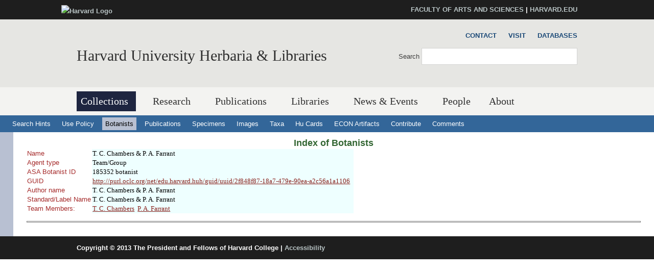

--- FILE ---
content_type: text/css
request_url: https://kiki.huh.harvard.edu/css/hwpi/css__screen_ZA-CzvgM_hYQAxV3p2e2blh0OdJfEF_EIJ2yEh_Z9dU.css
body_size: 22964
content:
.container{margin:0 auto;}.content-inner{min-height:1px;}.lt-ie7 .content-inner{height:1px;}#content-column,.content-column{width:100%;}.clearfix:after{content:"";display:table;clear:both;}.clearfix{zoom:1;}.one-column .region,div.at-panel .region-conditional-stack{float:none;display:block;clear:both;width:100%;}.lt-ie8 .at-panel{overflow:hidden;}
/**/html{font-size:13px;line-height:1.5;height:100%;overflow-y:scroll;-webkit-text-size-adjust:100%;-ms-text-size-adjust:100%;}body{font-family:helvetica,arial,verdana,sans-serif;min-height:100%;-webkit-font-smoothing:antialiased;font-smoothing:antialiased;text-rendering:optimizeLegibility;margin:0;}h1,h2,h3,h4,h5,h6,h1 img,h2 img,h3 img,h4 img,h5 img,h6 img,em,dfn,del,ins,a,tbody,tfoot,thead,tr,ul,li,label,legend,figure,figcaption{margin:0;padding:0;}article,aside,details,figcaption,figure,footer,header,hgroup,menu,nav,section{display:block;}.lt-ie9 img,.lt-ie9 object,.lt-ie9 embed,.lt-ie9 video{max-width:100%;border:none;}h1{}h1.node-title{font-size:1.15em;}.node-teaser .field-name-body h2,.node-teaser .field-name-body h3,.node-teaser .field-name-body h4{font-size:1em !important;}.sub_title{display:block;font-size:.75em;}h2{font-size:1.3em;}h3{}h4{}h5,h6{}h1 a,h2 a,h3 a,h4 a{text-decoration:none;}.profile h3{border-bottom:none;}#boxes-box-site_info{line-height:1.2;}.view .date-nav-wrapper .date-heading h3{font-size:1.3em;}.block-boxes-os_sv_list_box .sv-list-view-title .node{margin-bottom:12px;}.block-boxes-os_sv_list_box .sv-list-view-title h1{font-weight:normal;font-size:1em !important;}.field-type-file img,img,a img{border:0;}.block-boxes-os_sv_list_file .file{margin-bottom:22px;}#content-column .block-boxes-os_sv_list_file .file{border-bottom:1px solid #CCCCCC;padding-bottom:20px;}#content-column .block-boxes-os_sv_list_file span.file{border-bottom:none;}#content-column .sv-list-video.sv-list-view-teaser .file.file-video,#content-column .sv-list-image.sv-list-view-teaser .file.file-image{border-bottom:none;margin-bottom:100px;}#content-column .sv-list-video.sv-list-view-teaser.sv-list-layout-grid .file-video,#content-column .sv-list-image.sv-list-view-teaser .file.file-image{margin-bottom:20px;}.sv-list-image.sv-list-view-teaser.sv-list-layout-grid .content{display:block;}.sv-list-video.sv-list-view-teaser.sv-list-layout-grid .file,.sv-list-image.sv-list-view-teaser.sv-list-layout-grid .file{background:#f1f1f1;}.sv-list-video.sv-list-view-teaser.sv-list-layout-grid .field-name-os-file-description,.sv-list-video.sv-list-view-teaser.sv-list-layout-grid .file-info,.sv-list-image.sv-list-view-teaser.sv-list-layout-grid .field-name-os-file-description,.sv-list-image.sv-list-view-teaser.sv-list-layout-grid .file-info{padding:0 8px;}.block-boxes-os_sv_list_file .file img{margin-right:15px;display:block;}.block-boxes-os_sv_list_file .file img.file-icon{margin-right:8px;}.sv-list-all.sv-list-view-os_files_link_icon .file img.file-icon{margin-right:4px;}.sv-list-view-os_files_link_icon .file img.file-icon{margin-right:2px !important;}.block-boxes-os_sv_list_file .file img.file-icon{display:inline;}.block-boxes-os_sv_list_file .file-info iframe{display:block;}.block-boxes-os_sv_list_file .read-more{margin-left:5px;font-size:13px;}.block-boxes-os_sv_list_file .view-mode-teaser p{display:inline;}.sv-list-video.sv-list-view-teaser.sv-list-layout-list .video-indicator{bottom:20px;}.sv-list-video.sv-list-view-teaser img{width:200px;}#content-column .sv-list-image.sv-list-view-teaser .file-image img,#content-column .sv-list-video.sv-list-view-teaser .oembed{float:left;}#content-column .sv-list-video.sv-list-view-teaser img,#content-column .sv-list-image.sv-list-view-teaser .file-image img{margin-bottom:20px;}#content-column .sv-list-image.sv-list-view-teaser .file-image,#content-column .sv-list-video.sv-list-view-teaser .file-video{clear:both;display:block;}a.entity-link{display:inline;font-weight:bold;padding-right:10px;}div.content a.download-link{font-size:11px;text-decoration:underline;}.sv-list-all.sv-list-view-teaser .file-info{display:table;}.os_sv_list_file.sv-list-layout-grid > div{display:inline-block !important;margin-right:0.5em;}.os_sv_list_file.sv-list-layout-grid img{margin-bottom:8px !important;}#content-column .sv-list-layout-grid .file{border-bottom:none !important;}.os_sv_list_file.sv-list-layout-grid > div.file{vertical-align:top;}.sv-list-layout-grid.sv-grid-2 >.file,.sv-list-layout-grid.sv-grid-2 >.oembed{width:48%;}.sv-list-layout-grid.sv-grid-3 >.file,.sv-list-layout-grid.sv-grid-3 >.oembed{width:31%;}.sv-list-layout-grid.sv-grid-4 >.file,.sv-list-layout-grid.sv-grid-4 >.oembed{width:23%;}.sv-list-layout-grid.sv-grid-5 >.file,.sv-list-layout-grid.sv-grid-5 >.oembed{width:18%;}.sv-list-video.sv-list-layout-grid img{width:100%;}.sv-list-image.sv-list-view-teaser.sv-list-layout-grid .file,.sv-list-video.sv-list-view-teaser.sv-list-layout-grid .file{padding-bottom:5px !important;}.sv-list-video.sv-list-view-teaser.sv-list-layout-grid .content,.sv-list-image.sv-list-view-teaser.sv-list-layout-grid .content{position:relative;}.sv-list-video.sv-list-view-teaser.sv-list-layout-grid .field-name-os-file-description,.sv-list-image.sv-list-view-teaser.sv-list-layout-grid .field-name-os-file-description{display:none;position:absolute;z-index:2000;background:#F1F1F1;padding-bottom:8px;}p{margin:0px 0px 1.5em;padding:0px;}#columns p:only-child,#columns p:last-child{margin:0 0px .4em;}a,a:visited{text-decoration:none;color:#005C9C;}#autopager-load-more,#autopager-load-prev{text-align:center;}#autopager-load-more:hover,#autopager-load-prev:hover{background-color:#FFFFFF;}#autopager-load-prev a,#autopager-load-more a{background:#f1f1f1;border-radius:4px 4px 4px 4px;border:1px solid #CCCCCC;color:#215990;display:block;font-size:13px;font-weight:bold;margin:0px auto;padding:3px;width:25%;}#autopager-load-prev a:hover,#autopager-load-more a:hover{text-decoration:none !important;cursor:pointer;}em,dfn{font-style:italic;}ins{border-bottom:none;text-decoration:none;}pre,code,tt,samp,kbd,var{font-size:1em;font-family:Consolas,"Lucida Console",Menlo,Monaco,"DejaVu Sans Mono",monospace,sans-serif;}blockquote,q{font-style:italic;quotes:"" "";}blockquote{margin:0 0 1.5em;padding:0 0 0 40px;}blockquote:before,blockquote:after,q:before,q:after{content:"";}blockquote p{margin:0;}blockquote{border-left:2px solid #807E6D;font-style:italic;margin:1em 3em;padding-left:1em;}strong,dfn,caption,th{font-weight:700;}ul,ol{margin:0 0 1.5em 17px;padding:0;}.field-name-body ol{margin:0 0 1.5em 21px;}.item-list ul,.item-list ol{margin:0;padding:0;}.page-help .item-list ul,.page-help .item-list ol{margin:0 0 1.5em 17px;}.item-list ul li{margin:0;padding:0;}.block ul{padding-left:0;list-style:none;}.block.block-boxes-os_boxes_html ul,.block .field-name-body ul{list-style:disc;}ul ul,ul ol,ol ol,ol ul,.block ul ul,.block ul ol,.block ol ol,.block ol ul,.item-list ul ul,.item-list ul ol,.item-list ol ol,.item-list ol ul{margin-bottom:0;}.mceContentBody ol,#content-column ol{list-style-type:decimal;}.mceContentBody ol ol,#content-column ol ol{list-style-type:upper-alpha;margin-left:25px;}.mceContentBody ol ol ol,#content-column ol ol ol{list-style-type:lower-alpha;}.mceContentBody ol ol ol ol,#content-column ol ol ol ol{list-style-type:decimal;}ul ul ul{list-style-type:square;}ol{list-style-type:decimal;}ol ol{list-style-type:lower-alpha;}ol ol ol{list-style-type:lower-roman;}ul ul,ul ul ul ul{list-style-type:circle;}.view-os-image-gallery{margin-bottom:15px;}.view-os-image-gallery ul li,.views-field-media-gallery-media ul{list-style-type:none;}.view-id-os_image_gallery li.views-row{margin-bottom:15px;}.view-id-os_image_gallery .views-field-title .field-content a{font-weight:bold;}.view-os-events{margin-bottom:15px;}.page-user .profile .item-list li{list-style:none !important;}.tweets-pulled-listing ul{margin-left:0;}.sidebar .block-boxes-os_taxonomy_fbt ul ul{margin:0 10px;}.sidebar .block-boxes-os_boxes_facetapi_vocabulary .item-list{margin-bottom:15px;}.sidebar .block-boxes-os_boxes_facetapi_vocabulary .item-list:last-chld{margin-bottom:0;}.boxes-box ul.featured-links{margin-left:0;}.boxes-box ul.featured-links li{margin-bottom:15px;}.view-os-events ul li{list-style-type:none;border-bottom:1px solid #D9D9D9;}.view-os-events ul li .node{margin:20px 0 0 0;}.calendar-calendar .week-view div.single-day .view-item{position:relative;float:left;}.view-os-events .field-items{display:inline-block;}.lt-ie9 .view-os-events .field-items{display:block;}.view-os-events.view-id-os_events{position:relative;}.view-display-id-page_4 .view-content,.view-display-id-page_5 .view-content{padding-top:10px;}.view-os-events.view-id-os_events .view-header{padding-top:30px;}.node-event{position:relative;}.attachment.attachment-before ul li{border-bottom:none;}#cboxWrapper .node-event .links{display:none;}.view-os-events.view-id-os_events .attachment-before{position:absolute;top:-10px;right:0px;}.node-event.article .node-content .links,.view-os-events.view-id-os_events .attachment-before .links{display:inline-block;margin-left:8px;}.ical{padding:3px 0 3px 25px !important;border-bottom:none !important;position:relative;}.webcal{padding:3px 0 3px 25px !important;border-bottom:none !important;position:relative;}.webcal:before,.ical:before{background:url(http://chemistry.harvard.edu/profiles/openscholar/themes/os_basetheme/images/scholarbase-sprite.png) no-repeat -48px -727px;width:21px;height:21px;position:absolute;left:0;content:'';}.rss{padding:3px 0 3px 25px !important;border-bottom:none !important;position:relative;}.rss:before{background:url(http://chemistry.harvard.edu/profiles/openscholar/themes/os_basetheme/images/scholarbase-sprite.png) no-repeat 0px -727px;width:21px;height:21px;position:absolute;left:0;content:'';}.subscribe{padding:3px 0 3px 25px !important;border-bottom:none !important;position:relative;}.subscribe:before{background:url(http://chemistry.harvard.edu/profiles/openscholar/themes/os_basetheme/images/scholarbase-sprite.png) no-repeat -24px -727px;width:21px;height:21px;position:absolute;left:0;content:'';}.register{font-weight:bold;border-bottom:none !important;}div.register-link-teaser{margin-bottom:0 !important;}div.register-link-teaser .register{font-weight:normal;border-bottom:none !important;}.os_events_export_links .first{margin-top:7px;float:left;}.os_events_export_links .last{margin-top:7px;float:right;}.page-node.node-type-event .rss,.page-node.node-type-event .subscribe{display:inline-block;}.page-node.node-type-event .field-type-registration{padding-top:30px;}.register-link-teaser a{font-style:italic;}.register-event-full{display:block;font-style:italic;color:#6D6D6D;}.node-event.article .field-name-field-default-email.field-label-above{float:left;margin-top:10px;}.book-menu{width:33%;float:right;margin:0 0 1em 1.5em;font-size:.95em;}.book-menu h3{margin:.3em 0;}#block-book-navigation ul.menu,.block-boxes-os_boxes_booktoc ul.menu{padding:0;margin:0;}.book-menu ul.menu li,#block-book-navigation ul.menu li,.block-boxes-os_boxes_booktoc ul.menu li{list-style:none;padding:0;margin-bottom:1em;font-weight:bold;}.book-menu ul.menu li{list-style:disc;}.book-menu ul.menu li ul li{list-style:circle;}.book-menu ul.menu li li,#block-book-navigation ul.menu li li,.block-boxes-os_boxes_booktoc ul.menu li li{margin-bottom:0;font-weight:normal;}.book-menu ul.menu li a,#block-book-navigation ul.menu li a,.block-boxes-os_boxes_booktoc ul.menu li a{display:block;border-bottom:1px dotted #ccc;padding-top:.3em;padding-bottom:.1em;}.sidebar .book-menu ul.menu li a,.sidebar #block-book-navigation ul.menu li a,.sidebar .block-boxes-os_boxes_booktoc ul.menu li a{border-bottom:none;}.book-menu ul.menu ul a,#block-book-navigation ul.menu ul a,.block-boxes-os_boxes_booktoc ul.menu ul a{padding:0 0 0 .5em;}.book-menu ul.menu ul ul a,#block-book-navigation ul.menu ul ul a,.block-boxes-os_boxes_booktoc ul.menu ul ul a{padding:0 0 0 1.5em;}.book-menu ul.menu ul ul ul a,#block-book-navigation ul.menu ul ul ul a,.block-boxes-os_boxes_booktoc ul.menu ul ul ul a{padding:0 0 0 2em;}.book-menu ul.menu ul ul ul ul a,#block-book-navigation ul.menu ul ul ul ul a,.block-boxes-os_boxes_booktoc ul.menu ul ul ul ul a{padding:0 0 0 2.5em;}#boxes-box-scholar_book_recent_docs a.active,#boxes-box-scholar_book_current_toc a.active,#block-book-navigation a.active,.block-boxes-os_boxes_booktoc a.active,.book-menu .active{font-weight:bolder;font-style:italic;}dt{font-weight:700;}dd{margin:0 0 1.5em 40px;}img{max-width:100%;height:auto;-ms-interpolation-mode:bicubic;}img,embed,object,video{max-width:100%;}.lt-ie9 table img,.lt-ie9 table object,.lt-ie9 table embed,.lt-ie9 table video,table img,table embed,table object,table video{max-width:none;}.lt-ie9 div img,.lt-ie9 div object,.lt-ie9 div embed,.lt-ie9 div video,.lt-ie9 table img,.lt-ie9 table object,.lt-ie9 table embed,.lt-ie9 table video{max-width:100%;border:none;width:auto;height:auto;}#map img,.gmap img,.view-gmap img,.openlayers-map img,#getlocations_map_canvas img,#locationmap_map img,.geofieldMap img{max-width:none !important;}svg:not(:root){overflow:hidden;}audio,canvas,video{display:inline-block;*display:inline;*zoom:1;}audio:not([controls]){display:none;}header[role=banner],.content-inner,.nav,.region-sidebar-first,.region-sidebar-second,.region-secondary-content,.region-tertiary-content,.region-footer{overflow:visible;word-wrap:break-word;}.lt-ie9 span[style*="FLOAT:LEFT;"] iframe,span[style*="float:left;"] iframe{padding-right:15px;}.lt-ie9	span[style*="FLOAT:"][style*="RIGHT;"] iframe,span[style*="float:"][style*="right;"] iframe{padding-left:15px;}.element-invisible{border:0;clip:rect(1px 1px 1px 1px);clip:rect(1px,1px,1px,1px);height:1px;margin:-1px;overflow:hidden;padding:0;position:absolute !important;width:1px;}.element-invisible.element-focusable:active,.element-invisible.element-focusable:focus{clip:auto;height:auto;margin:0;overflow:visible;position:static !important;width:auto;}.offscreen{position:absolute;top:-99999em;width:1px;height:1px;overflow:hidden;outline:0;}.element-hidden{display:none;}tbody{border-top:none;}th,td{color:#4A4A4A;padding:0.6em;vertical-align:top;}td img{max-width:none !important;}.overlay #header-container{display:none;}.publication-cover-container{float:left;margin:0 1.5em .5em 0;}.entity-registration .field-label{padding-right:5px;}div.status,div.error{background-image:none;}div.messages:before{position:absolute;content:'';background-image:url(http://chemistry.harvard.edu/profiles/openscholar/themes/os_basetheme/images/scholarbase-sprite.png);height:24px;width:24px;top:8px;left:8px;}div.status:before{background-position:-38px -231px;}div.error:before{background-position:-72px -231px;}#toolbar-home a span{background:url(http://chemistry.harvard.edu/profiles/openscholar/themes/os_basetheme/images/scholarbase-sprite.png) no-repeat 0 -845px;}#toolbar div.toolbar-menu a.toggle{background:url(http://chemistry.harvard.edu/profiles/openscholar/themes/os_basetheme/images/scholarbase-sprite.png) 0 -820px no-repeat;}#toolbar a.toggle{background-image:url(http://chemistry.harvard.edu/profiles/openscholar/themes/os_basetheme/images/scholarbase-sprite.png);background-position:0px -859px;}#toolbar a.toggle-active{background-position:-27px -859px;}#toolbar div.toolbar-menu ul li a[data-drawer]{background-image:none;position:relative;}#toolbar div.toolbar-menu ul li a[data-drawer]:after{content:'';background-image:url(http://chemistry.harvard.edu/profiles/openscholar/themes/os_basetheme/images/scholarbase-sprite.png);background-position:-16px -850px;position:absolute;width:10px;height:5px;margin:auto;top:0;bottom:0;right:10px;}#toolbar div.toolbar-menu ul#toolbar-help li a{background-image:none;position:relative;}#toolbar div.toolbar-menu ul#toolbar-help li a:before{content:'';position:absolute;background-image:url(http://chemistry.harvard.edu/profiles/openscholar/themes/os_basetheme/images/scholarbase-sprite.png);background-position:0 -885px;height:15px;width:15px;margin:auto;top:0;bottom:0;left:10px;}
.form-item{margin:18px 0;}.form-text:focus,.form-checkbox:focus,.form-radio:focus,.form-select:focus{border:1px solid #4E84C4;background:#FFF;}textarea:focus{border:1px solid #fc0;background:#fff;}.form-item input.error,.form-item textarea.error,.form-item select.error{border:1px solid #c00;}.form-item label{display:block;font-weight:bold;}.form-item label.option{display:inline;font-weight:normal;}.form-required{color:#c00;}.form-item .description{font-size:0.8em;color:#555;}.form-type-radio .description,.form-type-checkbox .description{margin-left:0;}.form-checkboxes .form-item,.form-radios .form-item{margin:0;}.form-cancel{}.container-inline div,.container-inline label{display:inline;}.form-type-select .form-select{background:#FFF;min-width:140px;padding:5px;font-size:12px;border:1px solid #ccc;}.sidebar .form-type-select .form-select{max-width:160px;}#cp-appearance-theme-picker-form .form-type-select .form-select{min-width:50px !important;max-width:90px !important;height:30px;}fieldset{background:#F2F3F3;border:1px solid #dadada;margin:10px 0;padding:10px;}.vertical-tabs-panes fieldset{background:none;}fieldset fieldset:last-child{margin-bottom:0;}legend,fieldset legend{border:0;display:block;font-weight:bold;padding:0 10px 0 0;white-space:normal;*margin-left:-7px;color:#444;font-size:1.1em;}html.js fieldset.collapsed{background:transparent;padding-top:5px;}input{margin:0;max-width:100%;}input.text,input.title,textarea,select{border:1px solid #ccc;margin:0;}button::-moz-focus-inner,input::-moz-focus-inner{border:0;padding:0;}button,input[type="button"],input[type="reset"],input[type="submit"]{cursor:pointer;-webkit-appearance:button;*overflow:visible;}button[disabled],input[disabled]{cursor:default;}#block-os-login{float:right;position:relative;bottom:-20px;}#footer .footer-login{-moz-box-shadow:0 1px 0 rgba(0,0,0,0.3);-webkit-box-shadow:0 1px 0 rgba(0,0,0,0.3);box-shadow:0 1px 0 rgba(0,0,0,0.3);background:-moz-linear-gradient(19% 75% 90deg,#E0E0E0,#FAFAFA);background:-webkit-gradient(linear,left top,left bottom,from(#FAFAFA),to(#E0E0E0));color:#4A4A4A;float:right;display:inline;font-family:helvetica,sans-serif;font-size:11px;font-weight:normal;padding:1px 5px 0;text-shadow:1px 1px 0 rgba(255,255,255,0.7);font-style:normal;line-height:18px;text-decoration:none;}input.text,input.title{padding:.5em;}input.form-text,textarea{font-size:13px;height:auto;padding:7px;background:url(http://chemistry.harvard.edu/profiles/openscholar/themes/os_basetheme/images/form-input-bg.gif) repeat-x scroll left top #FFFFFF;border:1px solid #CDCDCD;width:60%;}.page-cp-users-create input.password-confirm,.page-cp-users-create input.password-field,.page-site-register input.password-confirm,.page-site-register input.password-field,.page-user-reset input.password-confirm,.page-cp-users-create input.password-field,.page-user-reset input.password-confirm,.page-user-reset input.password-field,.page-cp-users-add input.password-confirm,.page-cp-users-add input.password-field{width:40%;}html.js input.form-autocomplete{background-position:100% 4px;}textarea,input{font:1em normal Arial,Helvetica,sans-serif;}textarea{overflow:auto;vertical-align:top;}div.resizable-textarea textarea{margin-top:0;}input[type="checkbox"],input[type="radio"]{box-sizing:border-box;padding:0;*height:13px;*width:13px;}[hidden]{display:none;}.tips{font-size:.857em;margin:0 0 0 15px;padding:0;}.field-type-text-long fieldset{padding:10px 0;}.field-type-text-long fieldset .form-item{margin:0;padding:0 0 0 15px;}fieldset .filter-help{padding:0 15px 5px;}.filter-guidelines{font-size:.923em;margin:0;padding:5px 18px 10px;}.password-parent,.confirm-parent{margin:0;}#user-login-form{text-align:left;}#user-login-form ul{margin:0;padding:0;}#user-login-form li.openid-link,#user-login-form li.user-link{}#user-login ul{margin:0 0 5px;}#user-login ul li{margin:0;}#user-login-form .item-list li{list-style:none;margin:0;}#user-login-form li.openid-link,#user-login li.openid-link{background:none;}#user-login-form ul{margin-bottom:0;}html.js #user-login-form li.openid-link,#user-login-form li.openid-link{}#user-login-form li.user-link{}html.js #user-login-form li.openid-link,#user-login-form li.openid-link,#user-login-form li.user-link{cursor:pointer;}#user-login ul{}#search-block-form{padding-bottom:5px;}#content #search-block-form{margin-top:2em;}#search-block-form div.form-item{border:none;padding:0;margin:0;}#search-block-form .form-item label{display:none;}#search-block-form .container-inline{line-height:normal;max-width:278px;padding-right:24px;height:24px;}#search-block-form .container-inline .form-item{width:100%;}#search-block-form .spelling-suggestions{padding-top:1em}#search-block-form .spelling-suggestions label{display:inline;}#search-block-form .container-inline .form-item,#search-block-form .form-submit{float:left;position:relative;}#search-block-form .container-inline .form-item .form-text{height:20px;padding:1px !important;border:none;border:1px solid #d0d7e1;border-bottom-color:#9eaebb;-moz-border-top-colors:#d0d7e1;-moz-border-left-colors:#d0d7e1;-moz-border-bottom-colors:#9eaebb;border-right:none;background:#FFF;width:100%;margin:0;-moz-border-radius:0;-webkit-border-radius:0;border-radius:0;}#header-right #vsite-widgets-search-form #edit-search{width:43px;}#search-block-form input.form-submit,#search-block-form #edit-submit,#search-form #edit-submit{border:medium none;font-size:10px;height:24px;width:24px;margin:0 -100% 0 0 !important;padding:0 !important;text-indent:-999em;background:url(http://chemistry.harvard.edu/profiles/openscholar/themes/os_basetheme/images/scholarbase-sprite.png) no-repeat 0 -64px;-moz-border-radius:0;-webkit-border-radius:0;border-radius:0;}.sitewide-front #search-block-form input.form-submit,.sitewide-front #search-block-form #edit-submit,.sitewide-front #search-form #edit-submit{border:medium none;font-size:10px;height:43px;width:83px;margin:0 -100% 0 70% !important;padding:0 !important;text-indent:0 !important;background:url(http://chemistry.harvard.edu/profiles/openscholar/themes/os_basetheme/images/scholarbase-sprite.png) no-repeat 0 -64px;-moz-border-radius:0;-webkit-border-radius:0;border-radius:0;}#search-form fieldset.search-advanced{clear:left;}input[type="search"]::-webkit-search-decoration,input[type="search"]::-webkit-search-cancel-button{-webkit-appearance:none;}.panel-pane #search-block-form{margin-bottom:20px;}fieldset#edit-advanced fieldset{float:left;margin:0 10px 10px 0;}fieldset#edit-advanced fieldset .fieldset-legend{background:none;padding-left:1em;}.advanced-search-submit{clear:both;}.search-advanced .criterion{float:none;margin:0 5px;}#edit-keywords-fieldset .form-item:first-child{margin-top:5px;}#search-form{margin:10px 0;}.page-search .form-item-retain-filters{display:block !important;margin:5px 73px 20px;padding-bottom:10px;}form th{text-align:left;padding-right:1em;border-bottom:3px solid #ccc;}form tbody{border-top:1px solid #ccc;}form tr.even{background-color:#fff;}form table .item-list ul{margin:0;}.lt-ie8 tr.even th,.lt-ie8 tr.even td,.lt-ie8 tr.odd th,.lt-ie8 tr.odd td{border-bottom:1px solid #ccc;}#devel-switch-user-form{margin-bottom:0;}body#tinymce,#tinymce{background:#FFF;font-size:initial;height:100%;width:98%;margin:0;padding:0 1%;}.tabledrag-toggle-weight-wrapper{display:none;}.block-boxes-os_boxes_mailchimp fieldset,#os-mailchimp-form fieldset{background:none;border:none;margin:0 2px;padding:0.35em 0.625em 0.75em;}.block-boxes-os_boxes_mailchimp input.form-submit,#os-mailchimp-form input.form-submit{cursor:pointer;padding:4px 17px;margin-bottom:1em;margin-right:1em;color:#5a5a5a;text-align:center;font-weight:normal;font-size:1.077em;font-family:"Lucida Grande",Verdana,sans-serif;border:1px solid #e4e4e4;border-bottom:1px solid #b4b4b4;border-left-color:#d2d2d2;border-right-color:#d2d2d2;background:url(/themes/seven/images/buttons.png) 0 0 repeat-x;-moz-border-radius:20px;-webkit-border-radius:20px;border-radius:20px;}div.ctools-modal-content .block-boxes-os_boxes_mailchimp fieldset-legend,div.ctools-modal-content #os-mailchimp-form .fieldset-legend{margin:0;padding:0.3em 0;color:#666;font-size:24px;font-weight:normal;}div.ctools-modal-content #os-mailchimp-form .form-item label{float:none;}
html{}body{}#page{margin-bottom:30px;}#header-container{padding:0 10px 10px;}#columns{min-height:300px;}#content-column .content-inner{position:relative;}.page-node #content-column .content-inner{padding:10px;}#main-content{padding-top:20px;position:relative;}#content .contextual-links-region{min-height:10px;}#footer{}.region{}.region-inner{padding-top:15px;}.region-footer .region-inner,.region-page-top .region-inner{padding-top:0;}.region-inner .region-inner{margin:0;}.region-sidebar-first .block,.region-sidebar-second .block{clear:both;margin-bottom:1.5em;}.block{position:relative;}.block-inner,.pane-inner,.menu-wrapper,.branding-elements,.breadcrumb-wrapper,.attribution,.at-panel .rounded-corner,div.messages{margin-left:8px;margin-right:8px;}.block-boxes-os_boxes_site_logo .block-inner{margin-left:0;margin-right:0;}#main-content{margin-left:15px;margin-right:15px;}.block-boxes-os_boxes_columns .region{margin:0 1.75%;}.block-boxes-os_boxes_columns .panel-row.row-2 .region,.block-boxes-os_boxes_columns .panel-row.row-1 .region,.block-boxes-os_boxes_columns .panel-row .region{margin:0 3.25%;}.block-boxes-os_boxes_columns .five-5x20 .panel-row.row-2 .region{margin:0 3%;}.block-boxes-os_boxes_columns .five-5x20 .panel-row.row-1 .region{margin:0 4.5%;}.block-boxes-os_boxes_columns .panel-row.row-1 .region:first-of-type,.block-boxes-os_boxes_columns .region:first-child{margin-left:0;}.block-boxes-os_boxes_columns .panel-row.row-2 .region:last-of-type,.block-boxes-os_boxes_columns .region:last-child{margin-right:0;}.five-5x20 > .row-2 > .region{width:28.3%;}.four-4x25 > .panel-row > .region{width:45%;}.two-50 > .region{width:48.2%;}.two-66-33 > .region-two-66-33-first,.two-33-66 > .region-two-33-66-second{width:63.1%;}.three-3x33 > .region{width:31%;}.three-50-25-25 > .region-three-50-25-25-first,.three-25-50-25 > .region-three-25-50-25-second,.three-25-25-50 > .region-three-25-25-50-third,.five-5x20 > .row-1 .region{width:43%;}.lt-ie9 .five-5x20 > .row-2 > .region{width:26.3%;}.lt-ie9 .four-4x25 > .panel-row > .region{width:43%;}.lt-ie9 .two-50 > .region{width:46.2%;}.lt-ie9 .two-66-33 > .region-two-66-33-first,.lt-ie9 .two-33-66 > .region-two-33-66-second{width:61.1%;}.lt-ie9 .three-3x33 > .region{width:29%;}.lt-ie9 .three-50-25-25 > .region-three-50-25-25-first,.lt-ie9 .three-25-50-25 > .region-three-25-50-25-second,.lt-ie9 .three-25-25-50 > .region-three-25-25-50-third,.lt-ie9 .five-5x20 > .row-1 .region{width:41%;}.content-left .at-panel .region.region-content-first,.content-right .at-panel .region.region-content-second{width:100%;float:none;}.content-left.content-right .at-panel .region.region-content-first,.content-left.content-right .at-panel .region.region-content-second{float:left;clear:none;display:inline;width:49%;margin:15px 0;}.content-left.content-right .at-panel .region.region-content-first{margin-right:2%;border-right:1px solid #CCC;width:48%;}.at-panel .region.region-content-top,.at-panel .region.region-content-bottom{width:100%;clear:both;float:none;}body#widget{display:inline-block;}.at-panel.footer .region-footer{width:100%;}.at-panel.footer .region{display:inline-block;}.at-panel.footer .region.region-footer-bottom{display:block !important;}.footer.footer-right .region-footer,.footer-left.footer .region-footer{width:74%;}.footer-left.footer.footer-right .region-footer{width:49%;}.footer-left.footer.footer-right .region-footer-first,.footer-left.footer.footer-right .region-footer-third,.footer.footer-right .region-footer-third,.footer-left.footer .region-footer-first,.footer-left.footer-right .region-footer-first,.footer-left.footer-right .region-footer-third,.footer-left .region-footer-first,.footer-right .region-footer-third{width:25%;}.footer-left.footer-right .at-panel .region.region-footer-third,.footer-right .at-panel .region.region-footer-third{float:right;}.header-left.header-main.header-right .region-header-first,.header-left.header-main .region-header-first{margin-left:-100%;}.header-left.header-right .region-header-first{margin-left:0;}.header-left.header-right .region-header-third{float:right !important;}.header-left .region-header-first{margin-left:0;}.header-right .region-header-third{float:right !important;}#powerby-login{float:right;clear:both;margin-right:10px;min-width:165px;}.os-powered-link,#os-powered-by{float:right;bottom:-48px;position:relative;}.logged-in .os-powered-link,.logged-in #block-os-powered-by{bottom:-29px;}#powered-by a{background:url(http://chemistry.harvard.edu/profiles/openscholar/themes/os_basetheme/images/scholarbase-sprite.png) no-repeat scroll -14px -521px transparent;border:medium none !important;display:block;height:26px;padding:0 !important;text-decoration:none !important;text-indent:-999em;width:85px;margin-right:8px;float:right;display:inline;}#logo{padding:10px 0;}#scholar-shield{margin:0 auto;text-align:center;width:75px;}#name-and-slogan{}#site-name{}#site-name a:link,#site-name a:visited{text-decoration:none;}#site-name a:hover,#site-name a:focus{text-decoration:underline;}#site-slogan{}.region-header{}.region-highlighted{}#main-content-header{}h1#page-title{margin-bottom:1em;}div.messages{margin:1.5em 10px;}div.messages ul{margin-top:0;margin-bottom:0;}div.status{}div#success-message.status{padding:3px 0  0 25px;border-color:#be7;background-repeat:no-repeat;}div.warning,tr.warning{}div.error,tr.error{}.error{}.warning{padding:1.5em 10px;}.node-unpublished,.comment-unpublished{}.node-unpublished p.unpublished,.comment-unpublished p.unpublished{color:#fff;color:rgba(239,170,170,0.4);font-family:Impact,"Arial Narrow",Helvetica,sans-serif;font-size:75px;font-weight:bold;height:0;line-height:1.2;margin:0;padding:0;overflow:visible;text-align:center;text-transform:uppercase;word-wrap:break-word;}.lt-ie8 .node-unpublished > *,.lt-ie8 .comment-unpublished > *{position:relative;}.region-help{}.more-help-link{}.region-content{}.region-aside{}ul.links{margin:0;padding:0;}ul.links.inline{display:block;}ul.links li{display:inline;list-style-type:none;padding:0 10px 0 0;}.node-book .links li a.book_add_child{background:url(http://chemistry.harvard.edu/profiles/openscholar/themes/os_basetheme/images/scholarbase-sprite.png) 0 -492px no-repeat;color:#3A6A8C;padding-left:15px;}.node-book .links li a.book_printer{background:url(http://chemistry.harvard.edu/profiles/openscholar/themes/os_basetheme/images/scholarbase-sprite.png) 0 -507px no-repeat;color:#3A6A8C;padding-left:15px;}.node-book .links li span a{background:url(http://chemistry.harvard.edu/profiles/openscholar/themes/os_basetheme/images/scholarbase-sprite.png) 0 -524px no-repeat;color:#3A6A8C;padding-left:15px;}ul.class_material_field_class{list-style:none;margin-left:0;}ul.class_material_field_class a.class_material_field_class_anchor{background:url(http://chemistry.harvard.edu/profiles/openscholar/themes/os_basetheme/images/scholarbase-sprite.png) 0 -489px no-repeat;padding-left:15px;}.links li a.os-add-comment{background:url(http://chemistry.harvard.edu/profiles/openscholar/themes/os_basetheme/images/scholarbase-sprite.png) 0 -539px no-repeat;padding-left:15px;}.media-widget a{margin-right:10px;}.media-widget a#edit-select,.media-widget a.button.launcher{background:url(http://chemistry.harvard.edu/profiles/openscholar/themes/os_basetheme/images/scholarbase-sprite.png) 0 -492px no-repeat;color:#3A6A8C;padding-left:16px;}.media-widget a.ctools-modal-media-file-edit{background:url(http://chemistry.harvard.edu/profiles/openscholar/themes/os_basetheme/images/scholarbase-sprite.png) 0 -451px no-repeat;color:#3A6A8C;padding-left:20px;}.media-widget a.remove{background:url(http://chemistry.harvard.edu/profiles/openscholar/themes/os_basetheme/images/scholarbase-sprite.png) 0 -471px no-repeat;color:#3A6A8C;padding-left:17px;}.media-gallery-collection a.media-gallery-thumb,.media-gallery-media a.media-gallery-thumb,.media-gallery-thumb img{display:block;overflow:hidden;position:relative;}.video-indicator{background-image:url(http://chemistry.harvard.edu/profiles/openscholar/themes/os_basetheme/images/scholarbase-sprite.png);background-position:-44px -85px;bottom:10px;display:block;left:10px;height:48px;width:48px;position:relative;margin-top:-48px;}.media-gallery-item:hover .video-indicator{background-position:-44px -133px;}.draggable-wrapper .draggable-handle{background-image:url(http://chemistry.harvard.edu/profiles/openscholar/themes/os_basetheme/images/scholarbase-sprite.png);background-position:0 -45px;}.node-content .oembed{background:none repeat scroll 0 0 #EEEEEE;border-color:#ccc;border-radius:0 0 0 0;border-style:solid;border-width:1px;color:#555555;text-align:center;width:250px;}.oembed .oembed-title{color:#005C9C;font-size:12px;font-style:normal;font-weight:500;text-align:left;text-shadow:none;}.os-files-video-single{max-width:none !important;}#cboxContent .oembed{float:none !important;text-align:center !important;border:0;background-color:transparent;}.feed_item{margin-bottom:8px;}.feed_item span{font-style:italic;margin-right:4px;}.more-link{float:right;}#content-column ol.search-results{list-style-type:none;margin-left:0;}.search-results .search-snippet-info{padding-left:0;}.views-row{margin-bottom:1.5em;}.block-boxes-os_search_solr_more_like_this .item-list ul li,.block-boxes-os_sv_list_box .item-list ul li,.block-boxes .block-boxes-os_boxes_manual_list  ul li{margin-bottom:.75em;}.region-sidebar-first{}.region-sidebar-second{}#page-wrapper{}#leaderboard-wrapper{}#header-wrapper{background:#ddd;}#nav-wrapper{}#breadcrumb-wrapper{}#messages-help-wrapper{}#secondary-content-wrapper{}#content-wrapper{}#tertiary-content-wrapper{}#footer-wrapper{background:#666;color:#fff;}.dev-query{background:#eee;padding:30px;}#modalContent{top:0 !important;color:#666;position:fixed !important;}div.ctools-modal-content{color:#555;margin:0;text-align:left;background:#fff;-moz-box-shadow:0 4px 26px rgba(0,0,0,0.5);-webkit-box-shadow:0 4px 26px rgba(0,0,0,0.5);box-shadow:0 4px 26px rgba(0,0,0,0.5);}div.ctools-modal-content .modal-title{color:#666;font-size:20px;font-weight:normal;}#modal-content{padding:20px 0 20px 25px;}div.ctools-modal-content{height:100% !important;border:none;}div.ctools-modal-content .modal-header{background:#EFEFEF;border-bottom:2px solid #C4C2C2;height:24px;padding:10px;}div.ctools-modal-content .modal-header a{float:right;color:transparent;background:url(http://chemistry.harvard.edu/profiles/openscholar/themes/os_basetheme/images/scholarbase-sprite.png) no-repeat 0 -772px;width:30px;height:30px;}div.ctools-modal-content .modal-content{padding:12px 12px 0 12px;overflow:auto;width:575px;height:400px;overflow-x:hidden;}div.ctools-modal-content .modal-content .messages{width:95%;padding:0;}#modalContent .spaces-customize-form .buttons input.form-submit{margin-right:140px;}div.ctools-modal-content .button-div-wrapper{display:inline;}div.ctools-modal-content a.close:hover{text-decoration:none;}div.ctools-modal-content a.close img{position:relative;top:1px;display:none;}div.ctools-modal-content .modal-content .modal-throbber-wrapper{text-align:center;}div.ctools-modal-content .modal-content .modal-throbber-wrapper img{margin-top:160px;}.contextual-links-region:hover .contextual-links-region a.contextual-links-trigger{display:none;}.contextual-links-region .contextual-links-region:hover a.contextual-links-trigger{display:block;}.region-content-top .contextual-links-region:first-child .contextual-links-wrapper{right:35px;}.node-type-page .region-content-top .contextual-links-region:first-child .contextual-links-wrapper{right:150px;}#overlay-close,#overlay-close:hover{background:url(http://chemistry.harvard.edu/profiles/openscholar/themes/os_basetheme/images/scholarbase-sprite.png.png) no-repeat 0 -772px;width:30px;height:30px;position:relative;margin:-38px;}#overlay-titlebar{padding:7px 10px 17px;position:relative;white-space:nowrap;z-index:100;background:#EFEFEF;border-bottom:2px solid #C4C2C2;height:24px;}#overlay-title{float:left;margin:0;padding:0.3em 0;color:#666;font-size:20px;font-weight:normal;}#overlay-tabs{margin:-30px 0 0;right:50px;}.page-roadmap .ui-dialog{z-index:500;-webkit-box-shadow:5px 5px 5px 0px rgba(50,50,50,0.4);-moz-box-shadow:5px 5px 5px 0px rgba(50,50,50,0.4);box-shadow:5px 5px 5px 0px rgba(50,50,50,0.4);}.page-roadmap .ui-dialog-titlebar{padding:7px 10px 17px;position:relative;white-space:nowrap;z-index:100;background:#EFEFEF !important;border-bottom:2px solid #C4C2C2;height:24px;}.page-roadmap .ui-dialog-title{float:left;margin:0;padding:0.3em 0;color:#666;font-size:24px;font-weight:normal;font:"Lucida Grande","Lucida Sans Unicode",sans-serif;}.page-roadmap .roadmap-gs-link{display:block;margin-bottom:20px;}.page-roadmap  .ui-dialog .ui-dialog-content{padding:2em;width:93% !important;}@-moz-document url-prefix(){.page-roadmap  .ui-dialog .ui-dialog-content{width:calc(100% - 4em) !important;}}.page-roadmap .ui-icon-closethick{background:url(http://chemistry.harvard.edu/profiles/openscholar/themes/os_basetheme/images/scholarbase-sprite.png.png) no-repeat 0 -772px;width:30px;height:30px;position:relative;margin:-5px -20px;}.page-roadmap .ui-button.ui-widget.ui-state-default{border:none;background:none;}.page-roadmap strong:first-child{font-size:18px;}.page-roadmap .ui-dialog-content{max-height:570px !important;}.page-roadmap .ui-dialog-content strong:first-child{display:block;margin:15px 0;font-size:16px;}#mediaBrowser{padding:0;border-radius:0;background:#FFF;-moz-box-shadow:0 4px 26px rgba(0,0,0,0.5);-webkit-box-shadow:0 4px 26px rgba(0,0,0,0.5);box-shadow:0 4px 26px rgba(0,0,0,0.5);}.ui-corner-all{border-radius:0;border:0;}.ui-dialog.ui-front.media-wrapper{z-index:500;}#media-browser-tabset .media-browser-tab{border:none;}#media-browser-tabset .ui-tabs-nav{border-bottom:1px solid #AAAAAA;border-left:none;border-right:none;border-top:none;}.ui-widget-header{background:none !important;}.sv-list-biblio.sv-list-view-slide_teaser .biblio-abstract-display.os-slider,.os-slider{display:none;color:black;position:static;width:auto;background:#F1F1F1;border:1px solid #C0C5CC;padding:1em;}.sv-list-view-slide_teaser .os-slider,.node-type-faq .os-slider,.page-faq .os-slider{border:none;padding:0;background:none !important;}.sv-list-biblio.sv-list-view-slide_teaser .biblio-abstract-display.os-slider{background:#F1F1F1 !important;}div.toggle{cursor:pointer;}.sv-list-person.sv-list-view-slide_teaser .toggle h1.node-title{color:#215990;}.block-boxes-os_sv_list_box .sv-list-class.sv-list-view-slide_teaser .os-slider li{list-style:none !important;}.field-name-og-vocabulary a.toggle{background:url(http://chemistry.harvard.edu/profiles/openscholar/themes/os_basetheme/images/scholarbase-sprite.png) -12px -194px no-repeat;padding:1px 0 3px 14px}.field-name-og-vocabulary .os-slider a{text-decoration:underline !important;}.not-logged-in.page-user #footer{width:540px;margin:0 auto;}.block-boxes-os_boxes_tabs .ui-widget-content{background:none;}.block-boxes-os_boxes_tabs .ui-widget{font-family:inherit !important;font-size:inherit !important;}.ui-tabs .ui-tabs-panel{background-image:-ms-linear-gradient(top,#F5F2F2 0%,#FFFFFF 100%);background-image:-moz-linear-gradient(top,#F5F2F2 0%,#FFFFFF 100%);background-image:-webkit-gradient(linear,left top,left bottom,color-stop(0,#F5F2F2),color-stop(1,#FFFFFF));background-image:-webkit-linear-gradient(top,#F5F2F2 0%,#FFFFFF 100%);background-image:linear-gradient(to bottom,#F5F2F2 0%,#FFFFFF 100%);-ms-filter:"progid:DXImageTransform.Microsoft.gradient(startColorstr=#E0F6F2F2,endColorstr=#E0FFFFFF)";padding:10px;-moz-margin-top:0px;margin-top:1px;border-top:1px solid #ccc;}.ui-tabs .ui-tabs-nav{padding:0;}.ui-tabs .ui-tabs-nav li a{padding:0.15em 1em;text-decoration:none !important;}.ui-tabs-nav.ui-helper-reset{line-height:1.3;}.page-cp #tabs,.page-cp #tabs .links{border:none;border-bottom:none;}.ui-accordion .ui-accordion-content{padding:0.7em;}.accordion .ui-corner-all,.accordion .ui-corner-bottom,.accordion .ui-corner-right,.accordion .ui-corner-br,.accordion .ui-corner-top,.accordion .ui-corner-tr{border-bottom-right-radius:0;border-top-right-radius:0;}.accordion .ui-corner-all,.accordion .ui-corner-bottom,.accordion .ui-corner-left,.accordion .ui-corner-bl,.accordion .ui-corner-left,.accordion .ui-corner-tl,.accordion .ui-corner-top{border-bottom-left-radius:0;border-top-left-radius:0;}.ui-accordion .ui-accordion-header .ui-accordion-header-icon{left:0.2em;}.ui-accordion .ui-accordion-icons{padding-left:1.55em;}.accordion .ui-widget-content{background:#fafafa;border:none;color:#333;}.accordion .ui-state-default,.accordion .ui-widget-content .ui-state-default,.accordion .ui-widget-header .ui-state-default,.accordion .ui-state-active,.accordion .ui-widget-content .ui-state-active,.accordion .ui-widget-header .ui-state-active{background:#EEE;border:none;color:#333;}.accordion .ui-widget-content{color:inherit;}.accordion .ui-widget-content a{color:#215990;}.ui-widget-content{color:inherit;}.ui-helper-reset{font-size:1em;line-height:inherit;}.ui-widget{font-family:inherit;font-size:1em;}.jcarousel-skin-default{clear:both;}.jcarousel-skin-default .jcarousel-container-horizontal{width:80%;padding:10px;margin:0;}.jcarousel-container{background:#efefef;border:1px solid #CCC;}.jcarousel-container .jcarousel-clip-horizontal{width:auto;}.jcarousel-container a.jcarousel-next{background-image:url(http://chemistry.harvard.edu/profiles/openscholar/themes/os_basetheme/images/scholarbase-sprite.png);background-color:transparent;background-position:-30px 0;right:-15px;top:46px;width:22px;height:22px;}.jcarousel-container a.jcarousel-next:hover{background-position:-30px 0;}.jcarousel-container a.jcarousel-prev{background-image:url(http://chemistry.harvard.edu/profiles/openscholar/themes/os_basetheme/images/scholarbase-sprite.png);background-position:-54px 0;left:-15px;top:46px;width:22px;height:22px;}.jcarousel-container a.jcarousel-prev:hover{background-position:-54px 0;}img.recent-images-list{padding:4px;background-color:white;border:1px solid #ADADAD;float:left;clear:none;margin:0 5px 5px 0;}img.recent-images-list:hover{background-color:yellow;}#box-os_image_gallery_latest-page .more-link{clear:both;}.node-type-media-gallery #cboxWrapper #cboxTopLeft,.node-type-media-gallery #cboxWrapper #cboxTopCenter,.node-type-media-gallery #cboxWrapper #cboxTopRight,.node-type-media-gallery #cboxWrapper #cboxMiddleLeft,.node-type-media-gallery #cboxWrapper #cboxMiddleRight,.node-type-media-gallery #cboxWrapper #cboxBottomLeft,.node-type-media-gallery #cboxWrapper #cboxBottomCenter,.node-type-media-gallery #cboxWrapper #cboxBottomRight{background:none;}img.media-element.file-default{padding-right:15px;}.lt-ie9	img.media-element.file-default[style*="FLOAT:"][style*="RIGHT;"],img.media-element.file-default[style*="float:"][style*="right;"]{padding-left:15px;padding-right:0;}.block-boxes-os_sv_list_box .os_sv_list_box.sv-list-link.sv-list-view-links h1 a{font-weight:normal;font-size:initial;}.node-news .field-name-field-photo.view-mode-sidebar_teaser,.node-news.node-teaser .field-name-field-photo{float:left;margin:0 1.5em .5em 0;}.block-boxes-os_sv_list_box h1.node-title{margin-bottom:0;}.block-boxes-os_sv_list_box .sv-list-person.sv-list-view-full h1.node-title{font-size:1.5em;}.block-boxes-os_sv_list_box .node.node-news.node-promoted .field-type-image.view-mode-sidebar_teaser,.block-boxes-os_sv_list_box .node.node-person.article.with-person-photo .pic-bio,.block-boxes-os_sv_list_box .node.node-person.article.modified-in-os_profiles_process_node .pic-bio,.node.node-person .field-name-field-person-photo{float:left;margin-right:1em;}.sidebar .block-boxes-os_sv_list_box .node.node-person.article.modified-in-os_profiles_process_node .pic-bio{float:none;}.sidebar .block-boxes-os_sv_list_box .node.node-person.article.modified-in-os_profiles_process_node .pic-bio.people-sidebar-teaser{float:left;}.block-boxes-os_sv_list_box .node.node-news.node-promoted.article .field-type-image ~ .node-content{display:block;margin-left:85px;}.block-boxes-os_sv_list_box .node.node-news.node-promoted.article .field-type-image ~ .node-content{margin-left:65px;}.block-boxes-os_sv_list_box .node.node-news.node-promoted.article .node-header ~ .node-content{margin-left:0;}
a{}a:link{}a:visited{}a:hover{}a:active{}a.active{}a:active,a:focus{}.nav{clear:both;margin:0;}.nav ul.menu{margin:0;}.nav li,.nav .menu li{display:inline;float:left;list-style:none;}.nav li a,.nav .menu li a{display:block;white-space:nowrap;padding:0 10px;}.lt-ie9 .nav li a,.lt-ie9 .nav .menu li a{white-space:normal;}.nav ul,.nav ul.menu,.nav ul.menu li{margin:0;padding:0;}.nav .block{margin-bottom:0;}ul.sf-menu{margin-bottom:0;}ul.sf-menu a{border-left:0;border-top:0;padding:0 10px;text-decoration:none;height:2.5em;line-height:2.5em;}ul.sf-menu a:link,ul.sf-menu a:visited{}ul.sf-menu li:hover,ul.sf-menu li.sfHover,ul.sf-menu a:focus,ul.sf-menu a:hover,ul.sf-menu a:active{outline:0;}.block-superfish .block-inner,.block-superfish .block-inner .content{}.block-superfish ul,.block-superfish ul ul,.block-superfish ul ul ul,.block-superfish ul ul ul ul,.block-superfish li{margin:0 !important;padding:0 !important;}.sf-vertical,.sf-vertical li{width:100%;}.sf-vertical li{}.sf-vertical li.last{}.sf-vertical li:hover ul,.sf-vertical li.sfHover ul{left:100%;top:0;margin:0;padding:0;}.sf-vertical li a{padding:0 10px;}.sf-navbar{padding-bottom:0 !important;}.sf-menu.sf-style-default a{padding:0 10px;}ul.menu{margin-left:15px;}.sidebar ul.menu{margin-left:0;}ul.menu ul,ul.menu ul ul,ul.menu ul ul ul{}.sidebar ul.menu ul,.sidebar ul.menu ul ul,.sidebar ul.menu ul ul ul{margin-left:0;}ul.menu li{margin:0;}ul.menu li.collapsed{}ul.menu li.expanded{}.sidebar ul li.collapsed,.sidebar ul li.leaf{list-style-image:none;list-style-type:none;}ul.menu li a:link,ul.menu li a:visited{}ul.menu li a:hover,ul.menu li a:focus,ul.menu li a:active{}ul.menu li.active a{}ul.menu li.active-trail a{}ul.menu li.first{}ul.menu li.last{}.block .menu li.content{padding:0;}.breadcrumb{margin:15px 0 0 15px;}.node-type-page .breadcrumb{margin:15px 0 12px;}#breadcrumb{padding-bottom:1em;}#breadcrumb ol{margin:0;padding:0;}#breadcrumb li{list-style:none;display:inline;}#breadcrumb a{}#breadcrumb a:link,#breadcrumb a:visited{}#breadcrumb a:hover,#breadcrumb a:focus,#breadcrumb a:active{}ul.pager{clear:both;margin:0;text-align:center;}.item-list ul.pager li{margin:0;}ul.pager li{background-image:none;display:inline;list-style-type:none;padding:.5em;}ul.pager li.pager-current{font-weight:700;}.block ul.pager li{margin:0;}.ajax-progress{float:left;}.ajax-progress .throbber{background:transparent url(http://chemistry.harvard.edu/profiles/openscholar/themes/os_basetheme/images/throbber.gif) no-repeat 0px 0;float:left;height:11px;margin:4px 2px;width:16px;}.sidebar .ajax-progress .throbber{margin:4px -17px -11px 2px;}tr .ajax-progress .throbber{margin:0 2px;}.ajax-progress-bar{width:16em;}ul.pager li a:link,ul.pager li a:visited{}ul.pager li a:hover,ul.pager li a:focus,ul.pager li a:active{}.item-list .pager li{padding:0.3em;}ul.pager li.pager-item{}ul.pager li.first{}ul.pager li.last{}ul.pager li.pager-current{font-weight:bold;}ul.pager li.pager-first{}ul.pager li.pager-previous{}ul.pager li.pager-next{}ul.pager li.pager-last{}#skip-link{left:50%;margin-left:-6.5em;margin-top:0;padding:0 0.5em;position:absolute;width:12em;z-index:50;}#skip-link a,#skip-link a:link,#skip-link a:visited{background:#444;background:rgba(0,0,0,0.6);color:#fff;display:block;line-height:2;padding:0;text-align:center;text-decoration:none;}#skip-link a:hover,#skip-link a:focus,#skip-link a:active{outline:0;}#tasks{margin-bottom:1em;}ul.primary{border-bottom-color:#ccc;margin:1.5em 0 0;padding:0 0 .2em .3em;}ul.primary li a{background-color:#f5f5f5;margin-right:.08em;border-color:#ccc;padding:.1em 10px .2em;}.local-tasks ul.primary li a:hover{background-color:#f7f7f7;border-color:#ddd;}.local-tasks ul.primary li.active a{background-color:#fff;border-bottom-color:#fff;}ul.secondary{border-bottom:1px solid #ccc;margin:1em 0 0;padding:0 .3em 1em;}ul.secondary li{border-right:0;list-style:none;padding:0 10px 0 0;}ul.secondary li a:hover,ul.secondary li a.active{border-bottom:none;text-decoration:underline;}ul.action-links{margin-left:0;margin-right:0;list-style:none;}div.contextual-links-wrapper{z-index:500;}a.contextual-links-trigger{padding:0 2px !important;background-image:url(http://chemistry.harvard.edu/profiles/openscholar/themes/os_basetheme/images/scholarbase-sprite.png);background-position:-44px -204px;}a.contextual-links-trigger:hover{background-position:-44px -186px;}div.contextual-links-wrapper ul.contextual-links{-moz-border-radius:0;-webkit-border-bottom-left-radius:0;-webkit-border-bottom-right-radius:0;-webkit-border-top-right-radius:0;-webkit-border-top-left-radius:0;border-radius:0;padding:0 !important;}ul.contextual-links li,.sidebar ul.contextual-links li{line-height:12px !important;list-style:none !important;clear:both;background:none !important;border-top:none;margin-bottom:0 !important;}ul.contextual-links li a{padding:0.5em .75em 0.5em 0.75em !important;font-family:helvetica;font-size:11px !important;font-weight:normal !important;font-style:normal !important;text-decoration:none !important;text-transform:none !important;background:none !important;letter-spacing:0;text-transform:none;line-height:12px !important;height:auto !important;border-bottom:none !important;text-shadow:none !important;border:none !important;margin-left:0;}ul.contextual-links li a:hover{background-color:#52854C !important;color:#FFF !important;}.contextual-controls-wrapper{margin:15px 0 10px;position:absolute;right:0;top:0;width:auto;z-index:18;}#content-column div.contextual-links-wrapper.contextual-links-processed{right:0;z-index:19;}.node-type-page #content-column div.contextual-links-wrapper.contextual-links-processed{top:16px;}.contextual-controls-wrapper a{color:#293352;font-family:helvetica;font-style:normal;}.contextual-controls-wrapper a:hover{color:#293352;text-decoration:none;}.contextual-controls-wrapper .add_new{line-height:15px !important;display:inline-block;padding:5px 10px;border:none;font-size:13px;font-weight:bold;color:#FFF !important;text-shadow:0px -1px 0px rgba(30,30,30,0.25);-webkit-border-radius:4px;-moz-border-radius:4px;border-radius:4px;background:rgb(61,155,19);text-decoration:none !important;}.contextual-controls-wrapper .add_new:hover{color:rgb(230,230,230);}#block-views-os-events-block-1 .contextual-links-wrapper{right:35px;}html.js div.ctools-dropdown a.ctools-dropdown-text-link{background:none;padding-left:0;}html.js div.ctools-dropdown a.ctools-dropdown-text-link{color:#FFF;}html.js .biblio-export div.ctools-dropdown a.ctools-dropdown-text-link{color:inherit !important;}html.js #citation-wrapper div.ctools-dropdown a.ctools-dropdown-text-link{font-size:11px;color:#293352 !important;}.ctools-dropdown.section_links{float:right;display:inline;margin-left:25px;}.contextual-controls-wrapper div.ctools-dropdown.section_links a.ctools-dropdown-text-link{float:right;background:url(http://chemistry.harvard.edu/profiles/openscholar/themes/os_basetheme/images/scholarbase-sprite.png) no-repeat 0px -331px !important;width:23px;height:23px;text-indent:-9999px;margin-left:-20px;}.contextual-controls-wrapper div.ctools-dropdown.section_links a.ctools-dropdown-text-link:hover{float:right;background:url(http://chemistry.harvard.edu/profiles/openscholar/themes/os_basetheme/images/scholarbase-sprite.png) no-repeat 0px -355px !important;width:23px;height:23px;text-indent:-9999px;margin-left:-20px;}html.js div.ctools-dropdown div.ctools-dropdown-container{background:none repeat scroll 0 0 #FFFFFF !important;border:1px solid #A8BED8;box-shadow:0 2px 5px #777777;color:#293352 !important;opacity:0.93;width:auto;}html.js div.ctools-dropdown.add_new div.ctools-dropdown-container{right:25px;}html.js div.ctools-dropdown div.ctools-dropdown-container ul li a{color:#293352 !important;padding:5px !important;text-decoration:none !important;font-weight:normal;font-size:13px;font-style:normal;}html.js div.ctools-dropdown.section_links div.ctools-dropdown-container{margin:24px 1px 0 0;right:1px;}html.js div.ctools-dropdown div.ctools-dropdown-container ul li span{background:#777;color:#FFF;padding:5px !important;font-family:helvetica;}ul.nice-menu{margin-left:0;}ul.nice-menu li{border:none !important;background-color:none !important;background:none !important;}ul.nice-menu a{color:#293352;text-decoration:none !important;background:none;}ul.nice-menu ul{top:2.9em;z-index:20;}ul.nice-menu ul li{border:1px solid #CCC;background:#EEE;min-width:12em;width:auto;}ul.nice-menu ul li a{border:none !important;}ul.nice-menu-left a,ul.nice-menu-left ul a{padding-left:0;}.sidebar ul.menu ul{border-top:none !important;}.sidebar #block-os-primary-menu ul.menu li ul.menu,.sidebar #block-os-secondary-menu ul.menu li ul.menu{margin:0 0 0 10px;}ul.nice-menu-left li.menuparent,ul.nice-menu-right li.menuparent,ul.nice-menu-left li.menuparent:hover,ul.nice-menu-right li.menuparent:hover{background:none !important;}ul.nice-menu-right,ul.nice-menu-left,ul.nice-menu-right li,ul.nice-menu-left li{width:100%;}ul.nice-menu-down{float:left;border:0 !important;z-index:400;}ul.nice-menu-down li{border-top:none !important;}ul.nice-menu-down li li{border-top:0 !important;}ul.nice-menu-down ul{left:0;}ul.nice-menu-down ul li{clear:both;}ul.nice-menu-down li ul li ul{left:13.2em;top:0;}ul.nice-menu-down .menuparent a{padding-right:10px;}ul.nice-menu-down li.menuparent{background:none !important;}ul.nice-menu-down li.menuparent:hover{background:none !important;}ul.nice-menu-down li li.menuparent{background:none !important;}ul.nice-menu-down li li.menuparent:hover{background:none !important;}#content-column .book-menu ul,.navigation ul,.navigation ul.menu{border-left:solid 1px #ccc;border-right:solid 1px #ccc;border-bottom:solid 1px #ccc;}#content-column .book-menu ul ul,.sidebar .navigation ul.menu ul.menu,.sidebar .navigation ul ul{border:none;margin:0;}#content-column .book-menu ul li,.navigation ul li,.navigation ul.menu li{list-style:none !important;background-color:#EEE;border-top:solid 1px #ccc;text-align:left;margin:0;margin-bottom:0;list-style-image:none !important;}#content-column .book-menu ul li ul li,#content-column .book-menu ul li ul li ul li{background-color:#FFF;}#content-column .book-menu ul li a,.navigation ul.menu li a,.navigation ul li a{display:block;text-decoration:none !important;padding:.5em;color:inherit;}#content-column .book-menu ul li a:hover,.navigation ul li a:hover{background-color:#FFF;}#content-column .book-menu ul li ul li a,.navigation ul.menu li ul.menu li a,.navigation ul li ul li a{padding-left:19px;}#content-column .book-menu ul li ul li li a,.navigation ul.menu li ul.menu li li a,.navigation ul li ul li li a{padding:0.5em .5em 0.5em 25px;}#content-column .book-menu a,.navigation a:link,.navigation a:visited{color:inherit;border-bottom:none !important;}.navigation a:hover,.navigation a:active{color:inherit;border-bottom:none !important;}#boxes-box-os_pages_section_nav{border:1px solid #ebe3df;border-bottom:none;}.section-nav li.expanded,.section-nav li.collapsed,.section-nav li.leaf{padding:0;}.section-nav ul.menu{margin-bottom:0;}.section-nav ul.menu li{list-style:none;background-color:#fff;text-align:left;}.lt-ie9 .section-nav ul.menu li{margin:0;}.section-nav a:hover{background-color:#bfc2c4 !important;}.section-nav a.active{color:#333;}.section-nav .menu-depth-1 > a{background:none !important;background-color:#444 !important;color:#fff;text-transform:uppercase;}.section-nav .collapsed > a{background:url(http://chemistry.harvard.edu/profiles/openscholar/themes/os_basetheme/css/images/arrow-right.png) no-repeat left center;}#boxes-box-os_pages_section_nav{border:1px solid #ebe3df;border-bottom:none;}.section-nav li.expanded,.section-nav li.collapsed,.section-nav li.leaf{padding:0;}.section-nav ul.menu{margin-bottom:0 !important;margin-top:0 !important;}.section-nav ul.menu li{list-style:none;background-color:#fff;text-align:left;}.section-nav ul.menu li a{display:block;text-decoration:none;padding:8px 15px;border-bottom:1px solid #ebe3df;position:relative;}.section-nav a:link,.section-nav a:visited{text-decoration:none !important;}.section-nav a:hover{background-color:#e3e3e1 !important;}.section-nav a.active{color:#1e1e1e;}.section-nav .menu-depth-1 > a{background-color:#777 !important;color:#fff;text-transform:uppercase;color:#FFF !important;}.section-nav .menu-depth-1 .collapsed > a:before{background:url(http://chemistry.harvard.edu/profiles/openscholar/themes/os_basetheme/images/scholarbase-sprite.png) no-repeat -34px -756px;position:absolute;content:'';left:0;top:12px;height:15px;width:15px;}.section-nav .menu-depth-1 .expanded > a:before{background:url(http://chemistry.harvard.edu/profiles/openscholar/themes/os_basetheme/images/scholarbase-sprite.png) no-repeat -16px -756px;position:absolute;content:'';left:0;top:12px;height:15px;width:15px;}.section-nav .expanded.menu-depth-2 > a{background-color:#999;color:#fff;}.section-nav .expanded.menu-depth-2 > a:hover{background-color:#777 !important;}.section-nav .expanded.menu-depth-2 li > a{background-color:#f3f3f1;}.section-nav .expanded.menu-depth-2 .leaf > a{background:none;}.section-nav .expanded.menu-depth-2 .menu-depth-3 > a{padding-left:25px;}.section-nav .expanded.menu-depth-2 .menu-depth-3 > a:before{left:10px;}.section-nav .expanded.menu-depth-2 .menu-depth-4 > a{padding-left:35px;}.section-nav .expanded.menu-depth-2 .menu-depth-4 > a:before{left:20px;}.section-nav .expanded.menu-depth-2 .menu-depth-5 > a{padding-left:45px;}.section-nav .expanded.menu-depth-2 .menu-depth-5 > a:before{left:30px;}.section-nav .expanded.menu-depth-2 .menu-depth-6 > a{padding-left:55px;}#footer ul.menu,#footer ul{margin-left:0;}ul li.leaf{list-style-image:none;list-style-type:none;}#footer ul.menu li.expanded{clear:none;display:inline;float:left;font-size:12px;margin-right:20px;word-wrap:break-word;}#footer ul li a{font-weight:bold;}#footer ul li li a{font-weight:normal;word-wrap:break-word;}
.field{}.field-label-above{}.field-label-inline{}.field .field-label{display:inline;font-size:1em;font-weight:700;font-family:inherit;line-height:inherit;margin:0;}.node-type-book .field-name-body .field-items{display:inline;}.node-type-class .field-items{display:inline-block;}.field-type-file .field-item{display:inline;}.field-type-image{margin-bottom:1.5em;}.field .caption{}.field .full-caption{}.field .teaser-caption{}.field-type-taxonomy-term-reference{margin-bottom:1.5em;}.field-type-taxonomy-term-reference ul.field-items{margin:0;padding:0;}.field-type-taxonomy-term-reference li.field-item{display:inline;list-style:none;padding:0 10px 0 0;}.field-type-text{}.field-type-text-long{}.field-type-text-with-summary{}.field-type-file{}.field-type-number-integer{}.field-type-number-decimal{}.field-type-number-float{}.field-type-list-text{}.field-type-list-boolean{}.field-type-list-integer{}.field-type-list-float{}.field-type-datetime{}.field-type-node-reference{}.field-type-user-reference{}.field-name-body{}.field-name-field-image{}.field-name-field-tags{}.field-name-field-FIELDNAME{}.ia-n .field-type-image{}.ia-l .field-type-image{margin:0.5em 15px 1.5em 0;}.ia-c .field-type-image{margin:0.5em auto 1.5em;}.ia-r .field-type-image{margin:0.5em 0 1.5em 15px;}.os-files-video-single{display:inline-block;max-width:275px;vertical-align:top;}
.node{margin-bottom:20px;}.preview .node{}.node-promoted{}.node-sticky{}.node-by-viewer{}.node-teaser{}.node.odd{}.node.even{}.node-page{}.node-article{}.node-book{}.node-forum{}.node-poll{}h2.node-title{}.node .user-picture{}.node .submitted{}.node .submitted .username{}.node .submitted  time{}.node .node-content{}.node ul.links{}
#biblio-filter ul{padding:1px;margin:1px;width:100%;}#biblio-buttons{float:left;margin-left:0.5em;margin-top:1em;}.biblio-alpha-line{text-align:center;}dl.bibliomultiselect dd.b,dl.bibliomultiselect dd.b .form-item,dl.bibliomultiselect dd.b select{font-family:inherit;font-size:inherit;width:14em;}dl.bibliomultiselect dd.a,dl.bibliomultiselect dd.a .form-item{width:8em;}dl.bibliomultiselect dt,dl.bibliomultiselect dd{float:left;line-height:1.75em;padding:0;margin:0 1em 0 0;}dl.bibliomultiselect .form-item{height:1.75em;margin:0;}#biblio-authors table,#biblio-tertiary-authors  table{width:100%;}#biblio-authors .form-text{width:95%;}#biblio-authors td.biblio-contributor,#biblio-secondary-authors td.biblio-contributor,#biblio-tertiary-authors td.biblio-contributor,#biblio-subsidiary-authors  td.biblio-contributor,#biblio-corp-authors td.biblio-contributor{width:98%;}#biblio-authors #biblio-tertiary-authors .draggable a.tabledrag-handle{padding:0;}.biblio-head{width:97%;color:Black;font-weight:normal;background-color:#EAEAEA;border:medium solid;border-left-color:#F0F8FF;border-right-color:Gray;border-bottom-color:Gray;border-top-color:#F0F8FF;padding:3px;}.biblio-head a:link,.biblio-head a.active,.biblio-head a:visited,.biblio-head a:focus,.biblio-head a:hover{color:black;}.biblio-current-filters{background-color:#ffe1e1;}.biblio-separator-bar{color:#000000;font-weight:bold;background:none !important;border:none !important;border-bottom:1px solid #ccc !important;margin-top:1.5em;padding:0;}.biblio-toolbar{width:97%;color:Red;font-weight:bold;background-color:Silver;border:medium solid;border-left-color:#F0F8FF;border-right-color:Gray;border-bottom-color:Gray;border-top-color:#F0F8FF;padding:3px;}.biblio-publisher{font-style:oblique;font-weight:bold;}.biblio-title a,.biblio-title-chicago a{font-weight:bold !important;text-decoration:none !important;font-style:inherit !important;line-height:normal;text-align:left;font-family:inherit;}.biblio-title a p{display:inline;}.biblio-authors a{font-weight:normal;text-decoration:none;font-style:normal;}.biblio_type-1{background-color:#F2F2D9;}.biblio_type-2{background-color:#D9E6F2;}.biblio_type-3{background-color:#E5F2D9;}.biblio_type-4{background-color:#D9F2E6;}.biblio_type-5{background-color:#F2E6D9;}.biblio_type-6{background-color:#D9E6F2;}.biblio_type-7{background-color:#D9E6F2;}.biblio_type-8{background-color:#D9E6F2;}.biblio_type-9{background-color:#D9E6F2;}#biblio-header img{border:none;}a.biblio-abstract-link{text-decoration:none;font-style:normal;font-weight:normal;margin:0 8px;display:inline;font-size:99%;}a.biblio-abstract-link.toggle{padding-left:12px;background:url(http://chemistry.harvard.edu/profiles/openscholar/themes/os_basetheme/images/scholarbase-sprite.png) 0 -399px no-repeat;text-decoration:none;}a.biblio-abstract-link.toggle.expanded{padding-left:12px;background:url(http://chemistry.harvard.edu/profiles/openscholar/themes/os_basetheme/images/scholarbase-sprite.png) 0 -412px no-repeat;text-decoration:none;}.biblio-abstract-display{line-height:1.5em;display:none;background:#FAFAFA;padding:8px;border:1px solid #CCC;}.biblio-export-links{float:right;text-align:left;text-decoration:none;font-style:normal;font-weight:normal;}.node a.ctools-dropdown-link:before,.biblio-entry a.ctools-dropdown-link:before,h2.title a.ctools-dropdown-link:before,.block a.ctools-dropdown-link:before,.view a.ctools-dropdown-link:before{background:url(http://chemistry.harvard.edu/profiles/openscholar/themes/os_basetheme/images/scholarbase-sprite.png) no-repeat scroll 0 -94px transparent !important;height:16px;padding:1px 0 3px 20px !important;height:16px;content:'';}ul.biblio-export-buttons,ul.biblio-export-buttons li{background:transparent;list-style-image:none;list-style-type:none;display:inline;border-bottom:0px;border-right:1px;padding:0;margin:0.1em;}.biblio-annotation{text-align:left;text-decoration:none;margin-left:2.5em;margin-top:0.5em;margin-right:2.5em;}.biblio-sort{text-decoration:none;text-align:left;}.biblio-openurl-text{text-align:right;text-decoration:none;float:right;}.biblio-left-td{text-align:right;vertical-align:top;width:20%;}#biblio-header{display:block;}body.node-type-biblio .node-type-biblio .field-field-biblio-image{padding-top:.6em;}.field-name-field-biblio-image{float:left;margin:0 1.5em 0.5em 0;}.node-biblio.node-teaser .field-name-field-upload{display:inline-block;}.node-type-biblio .itu-attachments{display:inline-block;vertical-align:top;}.node-type-biblio .itu-attachment-list{width:auto;border:none !important;border-spacing:0;}.os-files-other-list tr{border:1px solid #ccc;background:#FFF;}.os-files-other-list tr:hover{background:#EEE;}.os-files-other-list tr td{padding:3px 6px;}.os-files-other-list tr td.file,.os-files-other-list tr td.mime,.os-files-other-list tr td.size{padding:3px;}.os-files-other-list tr td.mime{width:18px;}.os-files-other-list tr td.size{font-size:10px;font-weight:bold;width:40px;text-align:right;}.node-teaser.node-type-biblio .itu-attachment-list td{padding:0 .4em;}.node-teaser table.itu-attachment-list .mime{display:none;}.node-teaser table.itu-attachment-list .size{display:none;}.node.node-type-biblio img{border:1px solid #777;max-width:100%;}.node.node-type-biblio img.imagecache-book_cover{max-width:none;}.biblio-entry .flL{width:60px;}.biblio-entry ul.links{clear:none;}#citation-wrapper,body.node-type-biblio .biblio-export{display:block;border:1px solid #ccc;overflow:visible;padding:10px;margin-bottom:8px;}#citation-wrapper h3{margin-top:0;}dd.biblio-citation{margin-bottom:0;}body.node-type-biblio .biblio-export{border-top:none;border-bottom:1px solid #ccc;margin-bottom:10px;padding-top:0;}#biblio-node span.biblio-authors{font-weight:bold;}.biblio-separator-bar{clear:both;}.node-unpublished p.unpublished,.comment-unpublished p.unpublished{color:#FFF;font-family:Impact,"Arial Narrow",Helvetica,sans-serif;font-size:0;font-weight:normal;height:0;line-height:0;margin:0;overflow:hidden;padding:0;text-align:center;text-transform:uppercase;word-wrap:break-word;}
.page .block.block-boxes-os_slideshow_box ul,#columns .block.block-boxes-os_slideshow_box ul{list-style:none;}.slide{padding:0 !important;position:relative;}.slide object,.slide embed{float:left;width:100%;}.slide-copy{-moz-box-sizing:border-box;background:#444;clear:both;color:#FFFFFF;padding:2% 3%;}.slide a{text-decoration:none !important;}.slide-copy a,.slide-copy a:visited,.slide-copy a:hover{color:#FFFFFF !important;}.slide-copy p{font-size:16px;line-height:24px;}.slide-copy h2{font-size:28px;line-height:35px;margin-bottom:2%;margin-top:auto;font-style:normal;color:#FFF;}.slide-copy h2 a{font:28px/36px;margin-bottom:2%;}.rslides .caption{margin:0;}.rslides{list-style:none outside none;margin:0;padding:0 !important;position:relative;width:100%;}.rslides li{display:none;left:0;margin:0;position:absolute;top:0;width:100%;list-style-image:none !important;}.rslides img{border:0 none;display:block;float:left;height:auto;margin-bottom:0;max-width:100%;}.rslides_tabs{background:#444;clear:both;font-size:18px;line-height:1;list-style:none outside none;margin:0;padding:0 30px 12px;position:relative;z-index:10;}.rslides_tabs:after{clear:both;content:".";display:block;font-size:0;height:0;visibility:hidden;}.rslides_tabs li{background:#000 !important;float:left;margin:0;list-style-image:none !important;}.rslides_tabs li *{vertical-align:middle;}.rslides li:first-child{display:block;float:left;position:relative;}.rslides_tabs li:first-child{margin-left:0;}.rslides_tabs li:first-child a{margin-left:0;}.rslides_tabs a,.rslides_tabs a:visited{-moz-box-sizing:border-box;color:#939393;display:inline-block;font-size:28px;font-weight:normal;height:auto;line-height:24px;margin:0 0 0 5px;min-height:30px;padding:1px 5px 0;text-decoration:none;width:auto;}.rslides_tabs li.rslides_here a{color:#FFFFFF;}a.rslides_nav{background:url(http://chemistry.harvard.edu/profiles/openscholar/themes/os_basetheme/images/scholarbase-sprite.png) repeat scroll 0 0 #284F76;color:white !important;float:none;font-size:14px;padding:1px 13px 0;}a.rslides_nav.next{background-position:-55px -25px;}a.rslides_nav.prev{background-position:-21px -25px;}#layout_3_1_overlay .slide img{left:0;position:absolute;top:0;z-index:1;}.lt-ie9  #layout_3_1_overlay .slide img{position:static;}#layout_3_1_overlay .slide-copy{background:none repeat scroll 0 0 rgba(30,30,30,0.6);position:relative;width:48%;z-index:2;margin:5% 0 0 5%;-ms-filter:progid:DXImageTransform.Microsoft.gradient(GradientType=0,startColorstr='#991E1E1E',endColorstr='#991E1E1E');}.lt-ie9  #layout_3_1_overlay .slide-copy{position:relative;}#layout_3_1_overlay .rslides li{-moz-box-sizing:border-box;}#layout_3_1_overlay .rslides_tabs{background:none repeat scroll 0 0 transparent;bottom:4%;position:absolute;right:1%;z-index:100;}#layout_3_1_overlay .rslides_tabs li{background:#000;}#layout_3_1_overlay .slide-copy h2{margin-bottom:0;}#layout_3_1_overlay .slide-copy h2 + p{margin-top:3%;}.one-sidebar #layout_3_1_overlay .slide-copy h2{font-size:24px;line-height:29px;}.two-sidebars #layout_3_1_overlay .slide-copy h2{font-size:21px;line-height:25px;margin-bottom:7px;}.one-sidebar #layout_3_1_overlay .slide-copy p{font-size:14px;line-height:18px;}.two-sidebars #layout_3_1_overlay .slide-copy p{font-size:13px;line-height:17px;margin-bottom:0;}#layout_16_9_below .rslides_tabs{padding:1% 3% 2%;}#layout_16_9_below .slide-copy{height:120px;}.lt-ie9  #layout_16_9_below .slide-copy{padding-top:1%;}.two-sidebars #layout_16_9_below .slide-copy{height:120px;}#layout_16_9_below .slide-copy h2{margin-bottom:10px;}.two-sidebars #layout_16_9_below .slide-copy h2{margin-bottom:10px;font-size:22px;line-height:25px;}#layout_16_9_below .slide-copy p{margin-bottom:15px;}.two-sidebars #layout_16_9_below .slide-copy p{font-size:14px;line-height:24px;}#layout_16_9_overlay .slide{padding:0 !important;z-index:1;}#layout_16_9_overlay .slide-copy{background:none repeat scroll 0 0 rgba(30,30,30,0.6);bottom:0;padding-bottom:48px;position:absolute;z-index:2;width:100%;padding:0;min-height:160px;-ms-filter:progid:DXImageTransform.Microsoft.gradient(GradientType=0,startColorstr='#991E1E1E',endColorstr='#991E1E1E');}.two-sidebars #layout_16_9_overlay .slide-copy{min-height:130px;}#layout_16_9_overlay .rslides_tabs{background:none repeat scroll 0 0 transparent;bottom:40px;left:26px;z-index:100;}@-moz-document url-prefix(){#layout_16_9_overlay .rslides_tabs{left:25px;}}#layout_16_9_overlay .slide-copy p{font-size:16px;line-height:24px;margin-bottom:24px;padding:0 25px;}.two-sidebars #layout_16_9_overlay .slide-copy p{font-size:14px;line-height:20px;}#layout_16_9_overlay .slide-copy h2{font-size:22px;font-weight:bold;line-height:32px;margin-bottom:8px;padding:5px 25px 0;}.two-sidebars #layout_16_9_overlay .slide-copy h2{font-size:19px;line-height:24px;}#layout_16_9_side .slide{position:relative;}#layout_16_9_side .slide{background:#444;border:medium none;border-radius:0 0 0 0;box-shadow:0 0 0 0 rgba(0,0,0,0.85);position:relative;z-index:2;}#layout_16_9_side .slide:after{clear:both;content:".";display:block;font-size:0;height:0;visibility:hidden;}#layout_16_9_side .slide img{left:0;margin-bottom:0;position:absolute;top:0;width:55%;z-index:2;}.lt-ie9 #layout_16_9_side .slide img{position:static;border:0;}#layout_16_9_side .slide object,#layout_16_9_side .slide embed{float:left;width:100%;}#layout_16_9_side .slide-copy{-moz-box-sizing:border-box;background:#444;border-radius:0 0 0 0;clear:both;color:#FFFFFF;}#layout_16_9_side .slide-copy{background:none repeat scroll 0 0 transparent;clear:none;float:right;padding-top:4%;position:relative;width:38.5%;z-index:4;}.two-sidebars #layout_16_9_side .slide-copy{padding-top:3%;}@-moz-document url-prefix(){#layout_16_9_side .slide-copy{width:45%;}}#layout_16_9_side .slide-copy p{font-size:17px;line-height:24px;padding:0;}.one-sidebar #layout_16_9_side .slide-copy p{font-size:14px;line-height:20px;}.two-sidebars  #layout_16_9_side .slide-copy p{font-size:13px;line-height:16px;}#layout_16_9_side .slide-copy h2{font-size:30px;font-weight:bold;margin-bottom:12px;line-height:34px;}.one-sidebar #layout_16_9_side .slide-copy h2{font-size:20px;font-weight:bold;line-height:23px;}.two-sidebars #layout_16_9_side .slide-copy h2{font-size:17px;font-weight:bold;line-height:20px;margin-bottom:6px;}#layout_16_9_side .slide-copy h2{text-shadow:0 1px 0 rgba(37,37,37,0.75);}#layout_16_9_side .rslides .caption{box-shadow:0 0 0 0 rgba(0,0,0,0.85);margin:0;}#layout_16_9_side .rslides{list-style:none outside none;margin:0;padding:0;position:relative;width:100%;}#layout_16_9_side .rslides li{display:none;left:0;margin:0;position:absolute;top:0;width:100%;}#layout_16_9_side .rslides img{border:0 none;display:block;float:left;height:auto;margin-bottom:0;}#layout_16_9_side .rslides_tabs{background:none repeat scroll 0 0 #880F1C;border-radius:0 0 3px 3px;clear:both;font-size:18px;line-height:1;list-style:none outside none;margin:0;position:relative;text-align:center;z-index:10;}#layout_16_9_side .rslides_tabs:after{clear:both;content:".";display:block;font-size:0;height:0;visibility:hidden;}#layout_16_9_side .rslides_tabs{-moz-box-sizing:border-box;background:none repeat scroll 0 0 transparent;border-radius:0 0 0 0;left:58.5%;position:absolute;top:80%;}@-moz-document url-prefix(){#layout_16_9_side .rslides_tabs{left:58%;}}.two-sidebars #layout_16_9_side .rslides_tabs{top:75%;}.lt-ie9 #layout_16_9_side .rslides_tabs{position:absolute;}#layout_16_9_side .rslides_tabs li{display:inline-block;margin:0;}#layout_16_9_side .rslides_tabs li *{vertical-align:middle;}#layout_16_9_side .rslides li:first-child{display:block;float:left;position:relative;}#layout_16_9_side .rslides_tabs li:first-child{margin-left:0;}#layout_16_9_side .rslides_tabs li:first-child a{margin-left:0;}#layout_16_9_side .rslides_tabs .rslides_here a{color:#FFFFFF;}
article,aside,details,figcaption,figure,footer,header,hgroup,nav,section,summary{display:block;}audio,canvas,video{display:inline-block;}audio:not([controls]){display:none;height:0;}[hidden]{display:none;}html{font-family:sans-serif;-webkit-text-size-adjust:100%;-ms-text-size-adjust:100%;}body{margin:0;}a:focus{outline:thin dotted;}a:active,a:hover{outline:0;}h1{font-size:2em;}abbr[title]{border-bottom:1px dotted;}b,strong{font-weight:bold;}dfn{font-style:italic;}mark{background:#ff0;color:#000;}code,kbd,pre,samp{font-family:monospace,serif;font-size:1em;}pre{white-space:pre;white-space:pre-wrap;word-wrap:break-word;}q{quotes:"\201C" "\201D" "\2018" "\2019";}small{font-size:80%;}sub,sup{font-size:75%;line-height:0;position:relative;vertical-align:baseline;}sup{top:-0.5em;}sub{bottom:-0.25em;}img{border:0;}svg:not(:root){overflow:hidden;}figure{margin:0;}fieldset{border:1px solid #c0c0c0;margin:0 2px;padding:0.35em 0.625em 0.75em;}legend{border:0;padding:0;}button,input,select,textarea{font-family:inherit;font-size:100%;margin:0;}button,input{line-height:normal;}button,html input[type="button"],input[type="reset"],input[type="submit"]{-webkit-appearance:button;cursor:pointer;}button[disabled],input[disabled]{cursor:default;}input[type="checkbox"],input[type="radio"]{box-sizing:border-box;padding:0;}input[type="search"]{-webkit-appearance:textfield;-moz-box-sizing:content-box;-webkit-box-sizing:content-box;box-sizing:content-box;}input[type="search"]::-webkit-search-cancel-button,input[type="search"]::-webkit-search-decoration{-webkit-appearance:none;}button::-moz-focus-inner,input::-moz-focus-inner{border:0;padding:0;}textarea{overflow:auto;vertical-align:top;}table{border-collapse:collapse;border-spacing:0;}
@media print{body{width:100% !important;margin:0 !important;padding:0 !important;line-height:1.4;word-spacing:1.1pt;letter-spacing:0.2pt;font-family:arial,serif;color:#000;background:none;font-size:12pt;}h1,h2,h3,h4,h5,h6{font-family:Helvetica,Arial,sans-serif;}h1{font-size:19pt;}h2{font-size:17pt;}h3{font-size:15pt;}h4,h5,h6{font-size:12pt;}code{font:10pt Courier,monospace;}blockquote{margin:1.3em;padding:1em;font-size:10pt;}hr{background-color:#ccc;}img{float:left;margin:1em 1.5em 1.5em 0;}a img{border:none;}a:link,a:visited{background:transparent;font-weight:700;text-decoration:none;color:#333;}table{margin:1px;text-align:left;}th{border-bottom:1px solid #333;font-weight:bold;}td{border-bottom:1px solid #333;}th,td{padding:4px 10px 4px 0;}tfoot{font-style:italic;}caption{background:#fff;margin-bottom:2em;text-align:left;}thead{display:table-header-group;}tr{page-break-inside:avoid;}#toolbar,.ui-tabs-nav,iframe,#branding_header,#branding_footer,#menu-bar,.sidebar,#footer,.block-os-search-db,.block-boxes-os_slideshow_box{display:none !important;}.region{border-bottom:1px solid #ccc;}article,.views-row{margin-bottom:2.5em;display:block;clear:both;}#content-column .block ul{margin-left:18px;}h1.node-title{font-size:1.1em;}h2.block-title,.region{display:block;clear:both;}article,.views-row{margin-bottom:2.5em;display:block;clear:both;}.node-event.node-teaser{margin-bottom:5em;}.os_sv_list_box.sv-list-event{margin-top:5em;display:block;clear:both;}.field .field-label{display:inline;font-size:.9em;font-weight:400;}.event-start{margin-top:0;padding-top:0;display:block;float:none;}.event-start .event-content{margin-left:0;}.featured-links{list-style-type:none;margin-left:0;}.ui-tabs-panel{display:block !important;}.file{clear:both;}}

/**/body{font-family:Arial,Helvetica,sans-serif;font-size:14px;line-height:23px;min-height:inherit;}.not-front #content-column{font-size:16px;}a,a:visited{color:#215990;}#columns .block-boxes-os_boxes_html a,#columns .field-name-body a{text-decoration:underline;}.block-boxes-os_boxes_html a:hover,.field-name-body a:hover{text-decoration:none;}#columns .block-boxes-os_slideshow_box a:hover{text-decoration:none;}#columns .block ul{list-style:disc;}#columns .block.block-boxes-os_taxonomy_fbt ul,#columns .block .item-list ul,#columns .block.block-boxes-os_boxes_twitterfeed ul,#columns .block.block-boxes-twitter ul{list-style:none;}p:empty{display:none;}.sidebar h1.node-title{margin-bottom:0;}table,th,td,tr{border-color:#CACACA;color:inherit;}table{margin-bottom:15px;}table caption{text-align:left;}#powered-by a{margin-right:15px;color:#215990;}#footer .footer-login{background:none;box-shadow:none;color:#215990;float:right;font-size:12px;font-style:normal;font-weight:bold;line-height:18px;padding:1px 11px 0 18px;text-decoration:none;text-shadow:1px 1px 0 rgba(255,255,255,0.7);border-left:1px solid #ccc;position:relative;}#footer .footer-login:after{position:absolute;content:'';background-image:url(https://chemistry.harvard.edu/profiles/openscholar/themes/hwpi_basetheme/images/hwpi_basesprite.png);background-position:0 -575px;margin:auto;top:1px;bottom:0;height:9px;width:6px;right:0;}#powerby-login{float:none;margin-top:20px;width:100%;}.sub_title{display:block;font-size:0.5em;padding-top:5px;}#content-column .block.block-boxes-os_boxes_manual_list .links.inline a,.more-link{padding-right:11px;font-style:normal;font-size:14px;float:right;position:relative;}#content-column .block.block-boxes-os_boxes_manual_list .links.inline a{background:url(http://chemistry.harvard.edu/profiles/openscholar/themes/hwpi_basetheme/images/readmore_arrow.gif) no-repeat right center;}.more-link:after{position:absolute;content:'';background-image:url(https://chemistry.harvard.edu/profiles/openscholar/themes/hwpi_basetheme/images/hwpi_basesprite.png);background-position:0 -575px;height:9px;width:6px;top:0;bottom:0;margin:auto;right:1px;}.node-type-page .breadcrumb,.breadcrumb,.breadcrumb a{color:#215990;text-transform:uppercase;font-size:12px;font-weight:bold;letter-spacing:0.1em;margin:0;padding-bottom:0;}.node-type-page .breadcrumb{padding-bottom:.5em;}.breadcrumb span{color:#1e1e1e;}@-moz-document url-prefix(){a.biblio-abstract-link.toggle{background-position:0 -397px;}}#content-column .block ul{list-style:disc;}#content-column .block ul ul{list-style:circle;}.block .node:last-child{margin-bottom:0;}.block .node:only-child{margin-bottom:20px;}.page-search input.form-text{width:auto;background:#F2F2EF;padding-right:50px;}ol.search-results li.search-result{border-bottom:1px solid #ccc;}ol.search-results li.search-result:last-child{border-bottom:none;}.page-search #content-column h2{margin-bottom:15px;}.page-search .search-info{display:none;}.region-header-third .block-os-search-solr,.region-header-third .block-os-search-db{}.contextual-controls-wrapper{top:-45px;}.node-type-page .region-content-top .contextual-links-region:first-child .contextual-links-wrapper{right:0px;}.logged-in .os-powered-link,.logged-in #block-os-powered-by{bottom:auto;}.os-powered-link,#block-os-powered-by{bottom:-auto;float:right;}.lt-ie9 .view .date-nav-wrapper .date-prev{right:90% !important;}.view .date-nav-wrapper .date-prev{right:90%;}.lt-ie9 .two-sidebars #main-content .view .date-nav-wrapper .date-prev{right:88% !important;}.two-sidebars #main-content .view .date-nav-wrapper .date-prev{right:88%;}.lt-ie9 .no-sidebars .view .date-nav-wrapper .date-prev{right:90% !important;}.no-sidebars .view .date-nav-wrapper .date-prev{right:90%;}.lt-ie9 .content-left.content-right.content-bottom #content-panels .date-nav-wrapper .date-prev{right:auto !important;}.content-left.content-right.content-bottom #content-panels .date-nav-wrapper .date-prev{right:auto;}.view .date-nav-wrapper .date-prev a{overflow:hidden;text-indent:-99999999px;font-size:0;display:inline-block;}.view .date-nav-wrapper .date-next{right:20px;}.calendar-calendar .month-view .full td.single-day .calendar-empty,.calendar-calendar .month-view .full td.single-day.empty,.calendar-calendar .month-view .full td.date-box.empty,.year-view div.month-view div.date-nav{background-color:#f3f3f2;}.calendar-calendar td,.calendar-calendar td.empty,.calendar-calendar .week-view div.single-day .half-hour,.calendar-calendar .day-view div.single-day .half-hour{border-color:#e5e5e3;}.calendar-calendar td.empty{color:#303030;}.calendar-calendar .month-view .full td.multi-day div.monthview,.calendar-calendar .week-view .full td.multi-day div.weekview,.calendar-calendar .day-view .full td.multi-day div.dayview{background-color:#2769AC;border-radius:0;height:25px;line-height:25px;}.calendar-calendar .month-view .full td.multi-day div.monthview a,.calendar-calendar .week-view .full td.multi-day div.weekview a,.calendar-calendar .day-view .full td.multi-day div.dayview a{color:#fff;}.calendar-calendar .month-view .full td.multi-day .inner .monthview .continues,.calendar-calendar .month-view .full td.multi-day .inner .monthview .cutoff,.calendar-calendar .week-view .full td.multi-day .inner .weekview .continues,.calendar-calendar .week-view .full td.multi-day .inner .weekview .cutoff{background:none;}.calendar-calendar .month-view .full td.date-box.today,.calendar-calendar .month-view .full tr td.multi-day.starts-today,.calendar-calendar .month-view .full tr td.single-day.today,.calendar-calendar td.calendar-agenda-items,.calendar-calendar .week-view .full div.calendar-agenda-hour,.calendar-calendar .day-view .full div.calendar-agenda-hour,.calendar-calendar .week-view .full div.calendar-agenda-items,.calendar-calendar .day-view .full div.calendar-agenda-items{border-color:#cacaca;}.calendar-calendar .month-view .full td.single-day div.monthview,.calendar-calendar .week-view .full td.single-day div.weekview,.calendar-calendar .day-view .full td.single-day div.dayview{background-color:#f3f3f2;line-height:1.4em;border-radius:0;border:1px solid #e5e5e3;}.calendar-calendar .week-view .full th{border-bottom:none;}.calendar-calendar td.calendar-agenda-hour{text-align:center;}.lt-ie9 .calendar-calendar .week-view .full .calendar-agenda-hour{width:50px !important;}.calendar-calendar .week-view .full .calendar-agenda-hour{padding:0;width:50px;}.lt-ie9 .calendar-calendar td.calendar-agenda-hour .calendar-hour,.lt-ie9 .calendar-calendar td.calendar-agenda-hour .calendar-ampm,.lt-ie9 .calendar-calendar .week-view .full div.calendar-agenda-hour span,.lt-ie9 .calendar-calendar .day-view .full div.calendar-agenda-hour span{font-size:0.8em !important;}.calendar-calendar .week-view .full .days{background:none;border:0 none;padding:3px 0;}.single-day-footer .grippie,.header-body-divider .grippie{background:url(http://chemistry.harvard.edu/profiles/openscholar/themes/hwpi_basetheme/images/grippie.png) no-repeat scroll center 2px #f3f3f2;height:5px;}.calendar-calendar .week-view .header-body-divider,.calendar-calendar .week-view .single-day-footer,.calendar-calendar .day-view .single-day-footer,.calendar-calendar .day-view .header-body-divider{background-color:#f3f3f2;border-left:1px solid #cacaca;border-right:1px solid #cacaca;height:7px;}.calendar-calendar .single-day-footer.single-day-footer-processed{border-bottom:1px solid #cacaca;}.calendar-calendar .week-view div.single-day .i_0.md_0 .view-item .calendar{width:90% !important;}.calendar-calendar .week-view .full div.single-day div.weekview,.calendar-calendar .day-view .full div.single-day div.dayview{background-color:#F3F3F1;border-color:#CCC;border-radius:0;line-height:1.4em;color:#1E1E1E;}.calendar-calendar .week-view .full div.single-day div.weekview a,.calendar-calendar .day-view .full div.single-day div.dayview a{text-decoration:underline;font-family:arial;}.calendar-calendar .week-view div.single-day .view-item,.calendar-calendar .day-view div.single-day .view-item{float:left;height:80px;position:relative;width:120px;}.calendar-calendar .week-view div.single-day .view-item{width:100%;}.calendar-calendar .week-view .full div.calendar-agenda-hour,.calendar-calendar .day-view .full div.calendar-agenda-hour,.calendar-calendar .week-view .full div.calendar-agenda-items,.calendar-calendar .day-view .full div.calendar-agenda-items{height:80px;}.calendar-calendar div.date-nav h3{color:#1e1e1e;}.calendar-calendar div.date-nav a{color:#215990;}.view-os-events ul li .node{margin:0 0 20px;padding:20px 0 40px;border-bottom:1px solid #ebebeb;}.view-os-events ul li .node .field-name-field-date{margin-bottom:0;}.block .view-os-events.view-id-os_events .view-header{padding-top:0;}.page-taxonomy.page-taxonomy-term .node-teaser.article,.view .node-teaser{margin:0 0 20px;padding:20px 0 40px;border-bottom:1px solid #ebebeb;}.view-os-presentations .node{margin:0 0 10px;padding:0 0 20px;}.page-presentations h1#page-title{margin-bottom:28px;}.event-start .event-start{width:55px;height:67px;background:url(http://chemistry.harvard.edu/profiles/openscholar/themes/hwpi_basetheme/images/event-shield.png) no-repeat 0 0 transparent;float:left;margin-top:3px;}.event-start .event-start span{display:block;font-weight:bold;text-align:center;line-height:1;}.event-start-month{color:#7e7e7e;font-size:12px;text-transform:uppercase;padding:16px 0 0;}.event-start-day{color:#000;font-size:18px;}.event-start .event-content{margin-left:70px;}.node-event .field-name-field-date,.node-event .field-name-field-event-location{color:#6D6D6D;}.node-event .field-name-field-event-location{margin-bottom:10px;}.node-event .field-name-field-date{margin-bottom:7px;}.node-event .field-name-field-date.view-mode-full.field-label-inline{margin-bottom:0px;}.node-event .field-name-field-event-location.view-mode-full .field-label{margin-bottom:7px;}.node-event .field-name-field-date .field-item div{margin-bottom:15px;}.event-content .node-header h1.node-title{margin-bottom:0;}.node-class .field-name-field-semester,.node-class .field-name-field-offered-year,.node-class .field-name-field-class-link,.node-class-material .field-name-field-class{background:#fff;padding-bottom:1px;padding:2px 0;}.node-class section .field-label,.node-class-material section .field-label{float:left;}.node-class.node-teaser .field-label-inline .field-items{float:none;}.node-class.node-teaser .field-name-body{padding-top:15px;}.node-class section .field-items,.node-class-material section .field-items{margin-left:80px;display:block;}.node-class ul.class_material_field_class{margin-top:15px;}.node-class .view-os-classes{margin-top:20px;}.node-class.node-teaser .links a,.node-class .view-os-classes a{background:url(http://chemistry.harvard.edu/profiles/openscholar/themes/hwpi_basetheme/images/readmore_arrow.gif) no-repeat right center;padding-right:15px;text-decoration:underline;}.node-class .view-os-classes .views-row{margin-bottom:1px;}.node-news .field-name-field-news-date{overflow:hidden;}.node-news .field-name-field-news-date .field-label{float:left;}.node-type-person #content-column .node-person h1.node-title{font-size:38px;line-height:35px;}.node-type-person .node-person .field-name-field-professional-title{padding:10px 0 20px;margin-top:-17px;}.node-type-person #content-column .node-person .pic-bio{border-top:1px solid #e7e7e7;padding-top:35px;margin-top:20px;margin-bottom:30px;}article.node-teaser.node-person .field-name-field-person-photo ~ .node-content{float:left;margin-left:0;}#content-column article.node-teaser.node-person .field-name-field-person-photo ~ .node-header{margin-left:5.4em;}.node-type-person .node-person .field-name-field-person-photo,.node-person.node-teaser .field-name-field-person-photo,.node-person.node-sidebar-teaser .field-name-field-person-photo{float:left;margin-top:5px;display:table-cell;}.node-person.node-teaser .no-default-image{width:75px;height:75px;float:left;}.sidebar .node-person .no-default-image{display:none;}.node-type-person #content .node-person .field-name-body{margin:0;}.node-type-person #main-content #content .node-person.with-person-photo .field-name-body{margin-left:0;}.node-type-person #main-content #content .node-person.with-person-photo .field-name-body ul li{left:15px;position:relative;}.node-type-person #content .node-person.with-person-photo .field-name-body{margin-left:210px;}.node-type-person .node-person .block{display:inline-block;width:45%;vertical-align:top;margin-bottom:15px;margin-right:30px;padding-top:15px;}.node-type-person #content .node-person .field-name-field-phone,.node-type-person #content .node-person .field-name-field-email{float:none;margin-right:0;overflow:hidden;display:block;}.node-person .field-name-field-professional-title .field-item,.node-person.node-teaser .field-name-field-website .field-item{display:inline;padding-right:10px;}.node-teaser.node-person header h1{margin-bottom:0;}.node-teaser.node-person{padding:15px 0 30px;}@-moz-document url-prefix(){.node-teaser.node-person{display:table;}}.block-boxes-os_boxes_manual_list .node-teaser.node-person{padding:0 0 30px;}.person-teaser-wrapper{display:table-cell;vertical-align:top;width:100%;}.node-link.node-teaser{padding:10px 0 5px;}.sidebar .node-person .person-teaser-wrapper,.sidebar .block-boxes-os_boxes_manual_list .node-person.node-teaser .person-teaser-wrapper,.front .region-content-first .block-boxes-os_boxes_manual_list .node-person.node-teaser .person-teaser-wrapper,.front .region-content-second .block-boxes-os_boxes_manual_list .node-person.node-teaser .person-teaser-wrapper,.front .region-content-bottom .block-boxes-os_boxes_manual_list .node-person.node-teaser .person-teaser-wrapper{display:inline;}.block-boxes-os_sv_list_box .os_sv_list_box.sv-list-link.sv-list-view-links h1 a{font-family:arial;}.sidebar .block-boxes-os_sv_list_box .node.node-person.article.with-person-photo .pic-bio{margin-right:0;}.node-teaser.node-faq{line-height:19px;padding:5px 0 2px;}.sidebar .node-teaser.node-faq{padding:5px 0 5px;}.page-faq h1.node-title{margin-bottom:14px;}.sidebar .node-faq h1.node-title a{font-size:16px !important;}.page-faq .node-faq .field-name-body p{margin:0 0 0.5em;}.node-presentation.node-teaser .date-display-single{color:#7e7e7e;}.node-presentation .field-name-field-presentation-date,.node-presentation .field-name-field-presentation-location{background:#fff;padding-bottom:1px;padding:2px 0;}.node-presentation .field-label{float:left;}.node-presentation section .field-items{margin-left:140px;display:block;}.node-presentation .field-name-body{margin-bottom:15px;}.node-type-class #content-column h2.field-label,.page-classes #content-column h2.field-label,.page-classes h1.node-title,.page-classes h2.field-label{margin-bottom:0;}.page-classes .node-class.node-teaser .field-name-body{padding-top:0;}#comments{margin-top:30px;}.comment{margin-bottom:15px;padding-bottom:15px;border-bottom:1px solid #ebebeb;}h2.comment-title{margin-bottom:15px;}.comment-header{overflow:hidden;}h3.comment-title{float:left;}.comment .new{color:#a90000;font-size:12px;font-weight:bold;line-height:1.4em;opacity:0.75;padding:0 6px;}h2.comment-title.comment-form{margin-top:15px;}.author-datetime{margin-bottom:15px;color:#7e7e7e;}.links li a.os-add-comment{background:none;padding-left:0;}.links li a{text-decoration:underline;}a.node-readmore{text-decoration:underline;}table.os-files-other-list{width:100%;border:0 none;}.os-files-other-list tr,.os-files-other-list td{background:#F3F3F1;border:0;}.os-files-other-list tr{margin-bottom:1px;}.os-files-other-list td.mime{vertical-align:middle;width:16px;padding-top:6px;}.os-files-other-list td.size{width:80px;font-size:12px;}div.messages{border:0 none;margin:0;padding:15px 0;}.messages h2{font-size:1.1em;margin:0;padding:0;}.message-wrapper{padding:0 0 0 40px;background-position:0 0;background-repeat:no-repeat;position:relative;}div.status,div.error,div.warning{background-image:none;}div.messages:before{content:normal;}div.messages .message-wrapper:before{position:absolute;content:'';background-image:url(http://chemistry.harvard.edu/profiles/openscholar/themes/os_basetheme/images/scholarbase-sprite.png);height:24px;width:24px;top:0px;left:0px;}div.status .message-wrapper:before{background-position:-38px -231px;}div.error .message-wrapper:before{background-position:-72px -231px;}}ul.pager li.pager-next,ul.pager li.pager-previous{padding-left:0;padding-right:0;}ul.pager li.pager-first{padding-left:0;}ul.pager li.pager-last{padding-right:0;}.item-list .pager li{padding:0.7em;}ul.pager li{padding:0;margin:0;}ul.pager li.pager-ellipsis{padding:.7em 2px;}ul.pager li a{padding:3px;}ul.pager li.pager-item{display:inline-block;padding:4px 8px;}.node-person.node-teaser .field-name-field-email,.node-person.node-teaser .field-name-field-phone{clear:both;float:left;}.two-sidebars .sidebar .node-person.node-teaser .field-name-field-email{float:none;}
#menu-bar{padding:8px 0;}.header-none #menu-bar{top:-11px;position:relative;}#menu-bar ul.nice-menu a{font-family:Georgia,Baskerville,Palatino,'Palatino Linotype','Book Antiqua','Times New Roman',serif;font-size:20px;color:#303030;padding:8px;}#menu-bar ul.nice-menu a.active,#menu-bar ul.nice-menu a:hover{background:#1E2540;color:#FFF;}#menu-bar ul.nice-menu .menuparent{padding-right:5px;}#menu-bar ul.nice-menu .menuparent a{padding-right:15px;position:relative;}#menu-bar ul.nice-menu .menuparent > a:before{position:absolute;background-image:url(https://chemistry.harvard.edu/profiles/openscholar/themes/hwpi_basetheme/images/hwpi_basesprite.png);background-position:-12px -566px;background-color:transparent;margin:auto;content:'';width:10px;height:8px;right:2px;top:0;bottom:0;}#menu-bar ul.nice-menu .menuparent ul li a:before{background-image:none;}#menu-bar ul.nice-menu .menuparent.over > a,#menu-bar ul.nice-menu .menuparent a:hover,#menu-bar ul.nice-menu .menuparent a.active{background-color:#1E2540;color:#FFF;}#menu-bar ul.nice-menu .menuparent.over > a:before,#menu-bar ul.nice-menu .menuparent a:hover:before,#menu-bar ul.nice-menu .menuparent a.active:before{background-position:0 -566px;}#menu-bar ul.nice-menu ul .menuparent.over > a,#menu-bar ul.nice-menu ul .menuparent a:hover,#menu-bar ul.nice-menu ul .menuparent a.active{background:none;color:inherit;}#menu-bar ul.nice-menu li{margin-right:20px;}#menu-bar ul.nice-menu li.last{margin-right:0;}ul.nice-menu ul{top:3.3em !important;}ul.nice-menu ul ul{top:0 !important;}#menu-bar ul.nice-menu ul{background:#F0F0EE;}ul.nice-menu ul{border-top:none;}#menu-bar ul.nice-menu .menuparent ul li{padding-right:0;}#menu-bar ul.nice-menu .menuparent ul li a{background:none;padding-right:0;font-size:15px;}#menu-bar ul.nice-menu .menuparent ul li a:hover,#menu-bar ul.nice-menu .menuparent ul li a.active{background:none;color:#666;padding-right:0;}.sidebar .os-custom-menu,.sidebar #block-os-primary-menu,.sidebar #block-os-secondary-menu{border:1px solid #fff;border-bottom:none;}.sidebar .os-custom-menu ul,.sidebar #block-os-primary-menu ul,.sidebar #block-os-secondary-menu ul{list-style:none !important;}.sidebar .os-custom-menu li,.sidebar #block-os-primary-menu li,.sidebar #block-os-secondary-menu li{padding:0;}.sidebar .os-custom-menu ul.menu,.sidebar #block-os-primary-menu ul.menu,.sidebar #block-os-secondary-menu ul.menu{margin-bottom:0;}.sidebar .os-custom-menu ul.menu li,.sidebar #block-os-primary-menu ul.menu li,.sidebar #block-os-secondary-menu ul.menu li{list-style:none;background-color:#F3F3F1;text-align:left;}.sidebar .os-custom-menu ul.menu li a,.sidebar #block-os-primary-menu ul.menu li a,.sidebar #block-os-secondary-menu ul.menu li a{display:block;text-decoration:none !important;padding:8px 15px;border-bottom:2px solid #fff;font-size:15px;}.sidebar .os-custom-menu ul.menu li li a,.sidebar #block-os-primary-menu ul.menu li li a,.sidebar #block-os-secondary-menu ul.menu li li a{padding:8px 25px;}.sidebar .os-custom-menu ul.menu li ul.menu,.sidebar #block-os-primary-menu ul.menu li ul.menu,.sidebar #block-os-secondary-menu ul.menu li ul.menu{margin:0 0 0 0;}.sidebar .os-custom-menu ul.menu li.last a,.sidebar #block-os-primary-menu ul.menu li.last a,.sidebar #block-os-secondary-menu ul.menu li.last a{border-bottom:none;}.sidebar .os-custom-menu ul.menu li li.last a,.sidebar #block-os-primary-menu ul.menu li li.last a,.sidebar #block-os-secondary-menu ul.menu li li.last a{border-bottom:2px solid #fff;}.sidebar .os-custom-menu a:hover,.sidebar #block-os-primary-menu a:hover,.sidebar #block-os-secondary-menu a:hover{background-color:#E6E6E3 !important;}.block-boxes-os_taxonomy_fbt.navigation a.active,.section-nav a.active{color:#333;}.block-boxes-os_taxonomy_fbt.navigation a{color:#215990;}.block-boxes-os_taxonomy_fbt.navigation a:hover{background-color:#e3e3e1;}.block-boxes-os_taxonomy_fbt.navigation ul li{background-color:#FFF;}.block-boxes-os_taxonomy_fbt.navigation ul{border-bottom:1px solid #EBE3DF;border-left:1px solid #EBE3DF;border-right:1px solid #EBE3DF;}.block-boxes-os_taxonomy_fbt.navigation ul li{border-top:1px solid #EBE3DF;}#content-column .book-menu a.active{font-style:normal;color:#000;}#content-column .book-menu ul li a{color:#215990;}.region-header-third ul.nice-menu{float:right;margin-bottom:1em;}.region-header-third ul.nice-menu{margin-top:5px;}.region-header-third ul.nice-menu li{margin-left:13px;}.region-header-third ul.nice-menu a{font:bold 13px arial,sans-serif;text-decoration:none;text-transform:uppercase;color:#1b4977;padding:0.3em 0 0.3em 10px;}#branding_footer,#branding_header{background:#1e1e1e;color:#FFF;font-weight:bold;}#branding_footer a,#branding_header a{color:#BAC5C6;}#branding_header a:hover{color:#8996A0;}#branding_footer a{color:#bac5c6;}#footer ul.menu,#footer ul{margin-left:0;list-style:none;}#footer ul.menu li.menuparent{float:left;display:inline;clear:none;margin-right:80px;font-size:12px;text-transform:uppercase;}#footer ul li.leaf{list-style-image:none !important;list-style-type:none !important;}#footer ul.os-menu,#footer ul{margin-left:0;}#footer ul.os-menu li.os-menuparent{float:left;display:inline;clear:none;margin-right:95px;font-size:12px;text-transform:uppercase;}#tasks{margin-bottom:18px;margin-top:40px;}ul.primary li a{background-color:#f3f3f1;border-color:#e4e4e4;margin-right:0;padding:4px 10px 0.2em;}ul.primary li.active a{border-color:#cacaca #cacaca #fff;}
#boxes-box-site_info{min-height:80px;padding-top:38px;}#boxes-box-site_info,#boxes-box-site_info a{font-family:Georgia,Baskerville,Palatino,'Palatino Linotype','Book Antiqua','Times New Roman',serif;}#boxes-box-site_info p,#boxes-box-site_info h1,#boxes-box-site_info h2{font-weight:normal;margin:0;}#boxes-box-site_info p{line-height:1.4;}#boxes-box-site_info h1{font-size:30px;}#boxes-box-site_info h2{font-size:24px;font-style:italic;}#boxes-box-site_info h1 + h2{margin-bottom:10px;}#search-block-form{padding-bottom:5px;}#columns #block-os-search-db-site-search.no-title #search-block-form{padding-top:15px;}#search-block-form input.form-submit,#search-block-form #edit-submit,#search-form #edit-submit{background:url(https://chemistry.harvard.edu/profiles/openscholar/themes/hwpi_basetheme/images/hwpi_basesprite.png) no-repeat scroll 2px -59px transparent;height:33px;width:44px;}.lt-ie9 .form-item-search-block-form{display:table;}#search-block-form .container-inline{height:auto;line-height:normal;max-width:none;padding-right:0;}#search-block-form .container-inline .form-item .form-text{border-color:#D4D4D2;border-image:none;border-style:solid;border-width:1px;height:33px;-moz-box-sizing:border-box;-webkit-box-sizing:border-box;-ms-box-sizing:border-box;box-sizing:border-box;-moz-border-bottom-colors:#D4D4D2;-moz-border-left-colors:#D4D4D2;-moz-border-right-colors:#D4D4D2;-moz-border-top-colors:#D4D4D2;width:305px;}.lt-ie9 #search-block-form .container-inline .form-item .form-text{display:table-cell;}#search-block-form input.form-submit,#search-block-form #edit-submit,#search-form #edit-submit{margin:-1px 0 0 -44px !important;vertical-align:top;}#search-block-form .form-item label{display:inline;font-weight:normal;color:#3d3d3d;}.lt-ie9 #search-block-form .form-item label{display:table-cell;vertical-align:middle;}#content-panels #search-block-form .form-item label,.sidebar #search-block-form .form-item label{display:none;}.page-search .form-item-retain-filters{display:inline !important;margin:0;padding-bottom:0;}.view-os-events ul li{border:none;}.view-os-events .views-field-colorbox{font-family:Georgia,Baskerville,Palatino,'Palatino Linotype','Book Antiqua','Times New Roman',serif;}#block-views-os-events-block-2 .view-content li{margin-bottom:15px;}.calendar-calendar td{text-align:center;color:#1e1e1e;}.calendar-empty{display:none;}.calendar-calendar th.days{font-size:12px;}.calendar-calendar tr td.today,.calendar-calendar tr.odd td.today,.calendar-calendar tr.even td.today{background-color:#FFF !important;}table td.mini,table th.mini,table.mini td.week{margin:0;padding:1px 3px;}table td.mini,table td.mini a{font-weight:normal;}.calendar-calendar th.days{background-color:#f3f3f2;border:1px solid #e5e5e3;color:#1e1e1e;}.calendar-calendar .mini-day-on{border:1px solid #e5e5e3;padding:0;}table td.mini .mini-day-on a{text-decoration:none;font-weight:bold;}.calendar-calendar .mini tbody{border:1px solid #e6e6e3;}.view .date-nav-wrapper .date-nav{padding:0;}.view .date-nav-wrapper .date-prev,.view .date-nav-wrapper .date-next{background:none !important;border-radius:0;overflow:hidden;}#block-views-os-events-block-1 .view .date-nav-wrapper .date-next{right:1px;}.lt-ie9 #block-views-os-events-block-1 .view .date-nav-wrapper .date-next{top:-15px;}.view .date-nav-wrapper .date-prev a,.view .date-nav-wrapper .date-next a{width:15px;height:13px;display:inline-block;font-size:0 !important;outline:none;box-sizing:border-box;}.view .date-nav-wrapper .date-prev a{background:url(https://chemistry.harvard.edu/profiles/openscholar/themes/hwpi_basetheme/images/hwpi_basesprite.png) no-repeat 0 -480px;}.view .date-nav-wrapper .date-next a{background:url(https://chemistry.harvard.edu/profiles/openscholar/themes/hwpi_basetheme/images/hwpi_basesprite.png) -15px -480px no-repeat;}.date-nav h3{font-family:Georgia,Baskerville,Palatino,'Palatino Linotype','Book Antiqua','Times New Roman',serif;font-weight:normal;font-size:16px;}.block-boxes-os_boxes_columns .node-person .block-inner,.block-boxes-os_boxes_columns .node-person .block{border-top:none !important;}#content-column .block.block-boxes-os_boxes_manual_list{background:#F0F0EE;border:1px solid #ccc;padding:0 15px;}#content-column .block.block-boxes-os_boxes_manual_list h2.block-title{border-bottom:1px solid #D9D9D7;margin-bottom:20px;}#content-column .block.block-boxes-os_boxes_manual_list ul{list-style:none;}.block-boxes-os_boxes_tabs .ui-widget{margin-top:25px;}.block-boxes-os_boxes_tabs .ui-widget-content{color:#1e1e1e;}.ui-tabs .ui-tabs-panel{background-image:none;border:1px solid #cacaca;border-top:0;margin-top:0;}.ui-tabs ul.ui-tabs-nav{display:table !important;width:100%;}.lt-ie9 .ui-tabs ul.ui-tabs-nav{table-layout:auto;}.ui-tabs ul.ui-tabs-nav li{display:table-cell;float:none;border-right:0;border-bottom:0;background:#f3f3f1;white-space:normal;}.ui-tabs ul.ui-tabs-nav li.last{border-right:1px solid #cacaca;}.lt-ie9 .ui-tabs ul.ui-tabs-nav li.last{border-right:1px solid #cacaca !important;}.ui-tabs ul.ui-tabs-nav li.ui-tabs-active{background:#fff;}.ui-tabs .ui-tabs-nav li a{display:block;float:none;font-size:12px;font-weight:bold;letter-spacing:0.1em;padding:25px 15px;text-transform:uppercase;outline:0;}.ui-tabs ul.ui-tabs-nav li.ui-tabs-active a{border-bottom-color:#fff !important;}.ui-tabs .ui-corner-top{border-top-left-radius:0;border-top-right-radius:0;}.ui-tabs .ui-tabs-nav li,.ui-tabs .ui-tabs-nav li.ui-tabs-active{margin:0;padding:0;}.ui-corner-bottom{border-bottom-left-radius:0;border-bottom-right-radius:0;}.ui-tabs .ui-state-active,.ui-tabs .ui-widget-content .ui-state-active,.ui-tabs .ui-widget-header .ui-state-active{border-color:#cacaca;}.ui-tabs .ui-state-default a,.ui-tabs .ui-state-default a:link,.ui-tabs .ui-state-default a:visited,.ui-tabs .ui-state-hover,.ui-tabs .ui-widget-content .ui-state-hover,.ui-tabs .ui-widget-header .ui-state-hover,.ui-tabs .ui-state-focus,.ui-tabs .ui-widget-content .ui-state-focus,.ui-tabs .ui-widget-header .ui-state-focus,.ui-tabs .ui-state-active,.ui-tabs .ui-widget-content .ui-state-active,.ui-tabs .ui-widget-header .ui-state-active,.ui-tabs .ui-state-hover a,.ui-tabs .ui-state-hover a:hover,.ui-tabs .ui-state-active a,.ui-tabs .ui-state-active a:link,.ui-tabs .ui-state-active a:visited{color:#1e1e1e;border-color:#cacaca;font-family:Arial,Helvetica,sans-serif;}.sidebar .ui-tabs .ui-tabs-panel .block,.front #content-column .ui-tabs .ui-tabs-panel .block{border-top:0 none;}.ui-tabs .ui-widget-content a{color:#215990;}.slideshow{position:relative;color:#FFF;clear:both;}.slideshow.classic .text-and-controls{background:url(http://chemistry.harvard.edu/profiles/openscholar/themes/hwpi_basetheme/images/slideshow_tileBgtransparency.png) repeat-y;width:400px;min-height:100px;position:absolute;top:40px;left:40px;padding:25px 0 0 25px;}.slideshow.classic .text-and-controls .title{font-family:Georgia,Baskerville,Palatino,'Palatino Linotype','Book Antiqua','Times New Roman',serif;font-size:34px;line-height:40px;text-shadow:0 1px 1px #333;}.slideshow.classic .text-and-controls .controls{margin:30px 0 20px;}.slideshow.classic .text-and-controls a.prev,.slideshow.classic .text-and-controls a.next{overflow:hidden;text-indent:-99999999px;background:url(https://chemistry.harvard.edu/profiles/openscholar/themes/hwpi_basetheme/images/hwpi_basesprite.png) no-repeat 0 0;width:28px;height:28px;font-size:0;display:inline-block;line-height:0;}.slideshow.classic .text-and-controls a.next{background:url(https://chemistry.harvard.edu/profiles/openscholar/themes/hwpi_basetheme/images/hwpi_basesprite.png) no-repeat 0 -30px;}.slideshow.classic .text-and-controls .pager a{overflow:hidden;text-indent:-99999999px;background:url(https://chemistry.harvard.edu/profiles/openscholar/themes/hwpi_basetheme/images/hwpi_basesprite.png) no-repeat 0 -93px;width:20px;height:28px;font-size:0;display:inline-block;line-height:0;}.slideshow.classic .text-and-controls .pager a.active{background:url(https://chemistry.harvard.edu/profiles/openscholar/themes/hwpi_basetheme/images/hwpi_basesprite.png) no-repeat 0 -122px;}.slideshow.classic.subsite .text-and-controls{background:none repeat scroll 0 0 #4384C4;min-height:100px;padding:25px 0 5px 25px;position:relative;top:-7px;left:0;width:96%;clear:both;}.slideshow.classic.subsite .text-and-controls a.prev,.slideshow.classic.subsite .text-and-controls a.next{background:url(https://chemistry.harvard.edu/profiles/openscholar/themes/hwpi_basetheme/images/hwpi_basesprite.png) no-repeat scroll 0 -150px transparent;}.slideshow.classic.subsite .text-and-controls a.next{background:url(https://chemistry.harvard.edu/profiles/openscholar/themes/hwpi_basetheme/images/hwpi_basesprite.png) no-repeat 0 -179px;}.slideshow.classic.subsite .text-and-controls .pager a{background:url(https://chemistry.harvard.edu/profiles/openscholar/themes/hwpi_basetheme/images/hwpi_basesprite.png) no-repeat scroll -29px -150px transparent;}.slideshow.classic.subsite .text-and-controls .pager a.active{background:url(https://chemistry.harvard.edu/profiles/openscholar/themes/hwpi_basetheme/images/hwpi_basesprite.png) no-repeat scroll -29px -179px transparent;}.block-boxes-os_slideshow_box{position:relative;}.block-boxes-os_slideshow_box .add_new{left:0;position:absolute;top:-23px;}.block-boxes-os_slideshow_box .field-content{display:block;}.block-boxes-os_slideshow_box .views_slideshow_slide img{margin:0;padding-top:0;}.views-slideshow-controls-bottom{position:absolute;top:220px;left:70px;z-index:25;line-height:0;}.views-field-field-description{background:url(http://chemistry.harvard.edu/profiles/openscholar/themes/hwpi_basetheme/images/slideshow_tileBgtransparency.png) repeat scroll 0 0 transparent;color:#FFFFFF;left:45px;height:150px;overflow:hidden;padding:32px 25px 0;position:absolute;top:80px;width:390px;}.text-and-controls{color:#FFF;position:absolute;top:15px;left:25px;padding-right:10px;}.block-boxes-os_slideshow_box .headline{font-family:Georgia,Baskerville,Palatino,'Palatino Linotype','Book Antiqua','Times New Roman',serif;font-size:34px;line-height:38px;text-shadow:0 1px 1px #333;display:block;top:55px;}.block-boxes-os_slideshow_box .description{top:127px;font-size:16px;line-height:24px;height:72px}.views-slideshow-controls-text a{overflow:hidden;text-indent:-99999999px;font-size:0;display:inline-block;}.views-slideshow-controls-text-previous a{background:url(https://chemistry.harvard.edu/profiles/openscholar/themes/hwpi_basetheme/images/hwpi_basesprite.png) no-repeat 0 0;width:28px;height:28px;}.views-slideshow-controls-text-pause a{background-position:-28px 0;background-color:#000;}.views-slideshow-controls-text-next a{background:url(https://chemistry.harvard.edu/profiles/openscholar/themes/hwpi_basetheme/images/hwpi_basesprite.png) no-repeat 0 -30px;width:28px;height:28px;margin-left:6px;}.views-slideshow-controls-text-pause{display:none;}#views_slideshow_slide_counter_os_slideshow-default{display:none;}.block-boxes-os_boxes_addthis .boxes-box-content{padding:15px 0;}.block-boxes-os_boxes_follow .item-list ul{margin-top:5px;}.block-boxes-os_boxes_follow ul.follow-me-links-vertical li{margin-bottom:4px;}.block-boxes-os_boxes_follow ul.follow-me-links li{margin-right:4px;}.block-boxes-os_boxes_rss .boxes-box-content,.block-boxes-os_boxes_rss .boxes-box-content{padding:15px 0;}.block-boxes-os_boxes_rss img,.block-boxes-os_boxes_rss img{margin:0 0 -2px;}.block-boxes-os_sv_list_box li{list-style:none;}.block-boxes-os_sv_list_box .os-slider li{list-style:disc;}.block-boxes-os_sv_list_box .os-slider li ~ ul li{list-style:circle;}.block-boxes-os_boxes_bio .boxes-box-content{padding:10px 0 15px;}#content-panels .block-content,#content-panels .boxes-box-content,#content-panels #block-os-search-db-site-search.no-title #search-block-form{margin-top:0;padding-top:0;}#content-panels .block-inner{margin-top:15px;}
.slide-copy h2{font-family:georgia,serif;}.one-sidebar #layout_3_1_overlay .slide-copy h2{font-family:georgia,serif;}.two-sidebars #layout_3_1_overlay .slide-copy h2{font-family:georgia,serif;}#layout_16_9_side .rslides_tabs li{font-family:georgia,serif;}#layout_16_9_overlay .slide-copy p,#layout_16_9_overlay .slide-copy h2,#layout_16_9_side .slide-copy p,#layout_16_9_side .slide-copy h2,.slide-copy p{font-family:arial,sans-serif;}
#page{margin-bottom:0;}.container{width:100%;}#columns{margin-top:40px;margin-bottom:20px;}#columns .region-inner{padding-top:0;margin-bottom:15px;}#main-content{margin-left:0;}#footer{padding:50px 0 50px;}#header-container{padding:0;}#header-panels .block-inner{margin:0;}#content-panels{margin-bottom:15px;}#content-panels .region-content-bottom .region-inner{margin-bottom:0;}#content-column,.content-column,div.sidebar{float:left;clear:none;}.branding-container,#header-container,#columns,#menu-bar #block-os-primary-menu,#footer .gpanel,.region-footer,.message-inner,#powerby-login{margin-left:auto;margin-right:auto;width:980px;}.modal-content .message-inner{width:inherit;}.mobile .branding-container,.mobile #header-container,.mobile #columns,.mobile #menu-bar #block-os-primary-menu,.mobile #footer .gpanel,.mobile .region-footer,.mobile .message-inner,.mobile #powerby-login{width:100%;}.ipad .branding-container,.ipad #header-container,.ipad #columns,.ipad #menu-bar #block-os-primary-menu,.ipad #footer .gpanel,.ipad .region-footer,.ipad .message-inner,.ipad #powerby-login{width:980px;}#branding_header .branding-container{height:38px;}.branding-left{float:left;margin:10px 0 0 -30px;position:relative;z-index:1;}@media (max-width:1000px){.branding-left{margin:10px 0 0 0;}}.ipad .branding-left,.mobile .branding-left{margin:10px 0 0 0;}.branding-right{float:right;line-height:38px;margin:0;text-transform:uppercase;}#branding_footer .branding-container{height:45px;line-height:45px;}.two-sidebars .content-inner{margin-left:235px;margin-right:235px;}.sidebar-first .content-inner{margin-left:220px;margin-right:0;}.sidebar-second .content-inner{margin-right:220px;margin-left:0;}.region-sidebar-first{width:220px;margin-left:-100%;}.region-sidebar-second{width:220px;margin-left:-220px;}.one-sidebar.sidebar-first .content-inner{margin-left:255px;margin-right:0;}.one-sidebar.sidebar-first .region-sidebar-first{width:235px;}.one-sidebar.sidebar-second .content-inner{margin-right:320px;margin-left:0;}.one-sidebar.sidebar-second .region-sidebar-second{width:300px;margin-left:-300px;}#content-column .block-inner,.sidebar .block-inner{margin-left:0;margin-right:0;}.at-panel .region,.panel-row{float:left;}#header-container .gpanel .region{float:left;clear:none;position:relative;}.header-left.header-main.header-right .region-header-second .region-inner{margin-left:220px;margin-right:360px;}.header-left.header-main .region-header-second .region-inner{margin-left:220px;margin-right:0;}.header-main.header-right .region-header-second .region-inner{margin-left:0;margin-right:360px;}.region-header-first{width:220px;margin-left:-100%;}.region-header-third{width:360px;margin-left:-360px;text-align:right;}.region-header-third .region-inner{padding-top:15px;}.region-header-second{width:100%;}.header-main.header-right .region-header-first{margin-left:-200px;}#content-panels .region-content-first,#content-panels .region-content-second,#content-panels .region-content-bottom{border:0 none;margin:0;clear:none;float:left;}.content-left.content-right #content-panels .region-content-first,.content-left.content-right #content-panels .region-content-second{width:50%;}.front .content-left.content-right.content-bottom #content-panels .region-content-first,.front .content-left.content-right.content-bottom #content-panels .region-content-second,.front .content-left.content-right.content-bottom #content-panels .region-content-bottom{width:33.333333%;}.lt-ie9 .front .content-left.content-right.content-bottom #content-panels .region{width:33.3%;}.content-left.content-right .region-content-first .region-inner,.content-left.content-bottom .region-content-first .region-inner,.content-right.content-bottom .region-content-second .region-inner,.content-left.content-right.content-bottom .region-content-second .region-inner{border-right:1px solid #e7e7e7;}.front .content-left.content-right.content-bottom .region-content-bottom .region-inner,.content-left.content-right.content-bottom .region-content-second .region-inner,.content-left.content-right .region-content-second .region-inner{padding-left:15px;}.front .content-left.content-right.content-bottom .region-content-first .region-inner,.front .content-left.content-right.content-bottom .region-content-second .region-inner,.content-left.content-right .region-content-first .region-inner{padding-right:15px;}.not-front.two-sidebars #content-panels,.not-front.one-sidebar.sidebar-first #content-panels,.not-front.two-sidebars #content-panels,.not-front.one-sidebar.sidebar-second #content-panels{border:0 none;}#content-panels .region-content-top{width:100% !important;}.footer.footer-right .region-footer,.footer-left.footer .region-footer{width:52%;}.footer.footer-right .region-footer-third,.footer-left.footer .region-footer-first{width:48%;}.footer-left.footer.footer-right .region-footer-first,.footer-left.footer.footer-right .region-footer-third,.footer-left.footer.footer-right .region-footer,.footer-left.footer-right .region-footer-first,.footer-left.footer-right .region-footer-third,.footer-left .region-footer-first,.footer-right .region-footer-third{width:33%;}.mobile-buttons{display:none;}

/**/html,body{background:#fff;color:#1e1e1e;}#header{background:#e6e6e3;color:#303030;}#boxes-box-site_info,#boxes-box-site_info a{color:#303030;}#menu-bar{background:#f3f3f1;}#content-panels .block-inner,.sidebar .block-inner{margin-top:12px;}.sidebar #block-os-search-db-site-search,#content-panels .block-boxes-os_slideshow_box .block-inner{margin-top:0;}#page-title,.node-title,.page-search .title a,#content-column .block.block-boxes-os_boxes_manual_list .links.inline a,.more-link,.links a,#footer ul.menu a,.boxes-box-content h2,.section-nav a,#content-column h2,#content-column h3,#content-column h4,#tinymce h2,#tinymce h3,#tinymce h4{font-family:Georgia,Baskerville,Palatino,'Palatino Linotype','Book Antiqua','Times New Roman',serif;}#tinymce h2,#tinymce h3,#tinymce h4{font-weight:normal;}.section-nav a{font-size:16px;}.section-nav .menu-depth-1 > a{background:none repeat scroll 0 0 #293352 !important;}.section-nav .expanded.menu-depth-2 > a{background-color:#3a72ab;color:#fff;}.section-nav .expanded.menu-depth-2 > a:hover{background-color:#293352 !important;}.block-boxes-os_taxonomy_fbt.navigation a{font-size:16px;font-family:georgia;}h1#page-title,h1.node-title,.page-search .title a,.boxes-box-content h2{font-weight:normal;font-size:18px;margin-bottom:18px;}.sidebar .block-boxes-os_sv_list_box .node.node-person.article h1.node-title{margin-bottom:0;}#tinymce h2,#tinymce h3,#tinymce h4,#content-column .field-name-body h2,#content-column .field-name-body h3,#content-column .field-name-body h4{margin-bottom:16px;font-weight:normal;}#tinymce h2,#content-column .field-name-body h2{font-size:25px;}#tinymce h3,#content-column .field-name-body h3{font-size:22px;}#tinymce h4,#content-column .field-name-body h4{font-size:19px;}.boxes-box-content h2{font-size:24px;line-height:28px;}h1#page-title{font-size:30px;line-height:1;margin:15px 0 30px;}.page-node h1#page-title{margin-bottom:15px;}h2.block-title{text-transform:uppercase;font-size:12px;font-weight:normal;letter-spacing:0.1em;font-weight:bold;font-family:arial !important;margin-bottom:8px;}#content-column h2.field-label{font-family:arial;}.page-search h1#page-title{margin-top:10px;}article.node-teaser.node-person .field-name-field-person-photo ~ .node-content{margin-left:0;}.sidebar article.node-teaser.node-person .field-name-field-person-photo ~ .node-content{margin-left:6em;}#content-column .block.block-boxes-os_boxes_manual_list .links.inline a,.more-link{text-decoration:underline;}.page-search #content-column p,.not-front #content-column p{}.links li a{font-size:13px;}.block-boxes-os_sv_list_box .sv-list-view-title h1{font-family:arial;}.not-front.two-sidebars #content-column .content-inner{border-right:1px solid #e7e7e7;}.sidebar .block,.front #content-column .block,#content-column .block.block-boxes-os_boxes_columns .block,.node-person .block-inner,.comment-wrapper{border-top:3px solid #4384C4;margin-top:12px;}.sidebar #block-os-search-db-site-search,#content-column .block.block-boxes-os_boxes_columns,.block-boxes-os_sv_list_box .block-inner,.block-boxes-os_boxes_manual_list,.sidebar .block.section-nav,#content-column .block.section-nav{border-top:none;}.front #content-column .block.block-boxes-os_boxes_manual_list{border-top:1px solid #CCCCCC;}#content-column .item-list ul.pager li{font-family:arial;}.region-content-first .block,.region-content-second .block,.region-content-bottom .block{margin-bottom:12px;}#footer{background:url(http://chemistry.harvard.edu/profiles/openscholar/themes/hwpi_classic/images/footer-top-gradiant.png) repeat-x 0 0 #f3f3f1;}#footer ul.menu a{text-transform:none;font-size:12px;}#footer ul.menu li.menuparent{font-weight:bold;}#footer ul.menu li.menuparent ul li{font-weight:normal;}#footer ul.menu li a{font-family:arial;text-transform:uppercase;}#footer ul.menu li ul li a{font-family:arial;text-transform:none;font-family:georgia;font-size:16px;}a.rslides_nav{background-color:#4384C4;}#layout_16_9_below a.rslides_nav{background-color:#284F76;}#layout_16_9_side .slide-copy h2,#layout_3_1_overlay .slide-copy h2,#layout_16_9_below .slide-copy h2,#layout_16_9_overlay .slide-copy h2{font-family:Georgia,arial;font-size:28px;text-shadow:1px 1px 1px rgba(0,0,0,0.8);font-weight:normal;}
/**/